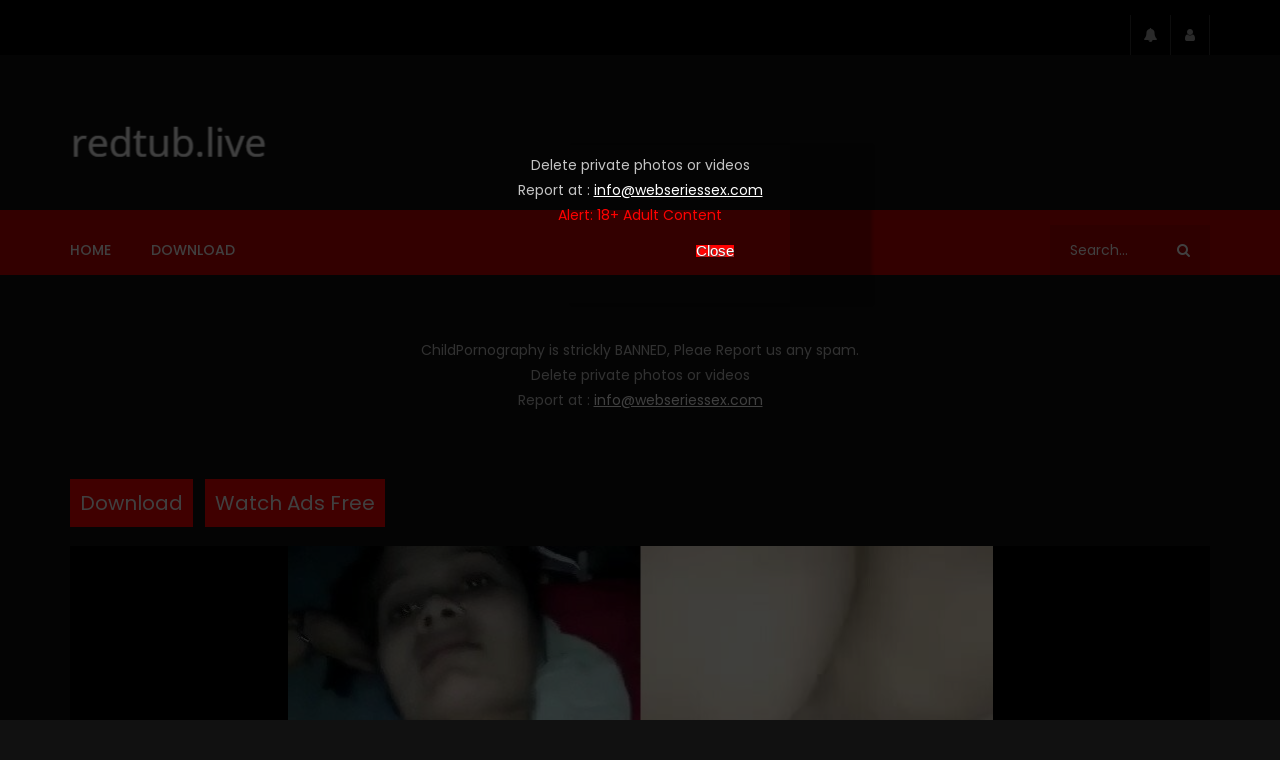

--- FILE ---
content_type: text/html; charset=UTF-8
request_url: https://redtub.live/very-beautiful-girlfriend-indian-homemade-porn-hard-fuck-bf-mms/
body_size: 32411
content:
<!doctype html>
<html lang="en-US">

<head>
	<meta charset="UTF-8">
	<meta name="viewport" content="width=device-width, initial-scale=1, maximum-scale=1">
    <meta property="og:type" content="video.other"><meta property="og:video:url" content="https://pormo.xyz/por/2023/01/24825.mp4"><meta property="og:video:type" content="text/html"><meta property="og:video:width" content="1280"><meta property="og:video:height" content="720"><meta property="video:tag" content="bangla boudi panu"><meta property="video:tag" content="bangla hd panu"><meta property="video:tag" content="bathroom panu"><meta property="video:tag" content="bengali actress panu video"><meta property="video:tag" content="bengali hd panu"><meta property="video:tag" content="bengali panu video hd"><meta property="video:tag" content="full hd panu video"><meta property="video:tag" content="hot panu"><meta property="video:tag" content="india pron new"><meta property="video:tag" content="indian bf full hd may"><meta property="video:tag" content="indian bp films"><meta property="video:tag" content="indian hd nude"><meta property="video:tag" content="indian hidden cam nude"><meta property="video:tag" content="indian homemade porn"><meta property="video:tag" content="indian hot x video"><meta property="video:tag" content="indian hot xn xx"><meta property="video:tag" content="indian porn series"><meta property="video:tag" content="indian tango nude"><meta property="video:tag" content="indian web cam nude videos"><meta property="video:tag" content="panu english video"><meta property="video:tag" content="panu video bengali"><meta property="video:tag" content="panu video xx"><meta property="video:tag" content="sunny leone bf hd indian"><meta property="video:tag" content="sunny leone indian bf"><meta property="video:tag" content="telugu bf indian"><meta property="video:tag" content="xn xx indian web series"><meta property="video:tag" content="xxvideo panu"><meta property="video:tag" content="xxx hot panu"><meta property="video:tag" content="xxx sexy video indian"><meta property="video:tag" content="xxxxx panu">	<link rel="profile" href="http://gmpg.org/xfn/11">
	<!-- Google tag (gtag.js) -->
	<script async src="https://www.googletagmanager.com/gtag/js?id=G-FTHSF779YL"></script>
	<script>
	  window.dataLayer = window.dataLayer || [];
	  function gtag(){dataLayer.push(arguments);}
	  gtag('js', new Date());

	  gtag('config', 'G-FTHSF779YL');
	</script>

	
	<meta name='robots' content='index, follow, max-image-preview:large, max-snippet:-1, max-video-preview:-1' />

	<!-- This site is optimized with the Yoast SEO plugin v26.8 - https://yoast.com/product/yoast-seo-wordpress/ -->
	<title>Very beautiful girlfriend indian homemade porn hard fuck bf mms</title>
	<meta name="description" content="Very beautiful girlfriend indian homemade porn hard fuck bf mms girlfriend indian homemade porn hard fuck bf mms indian homemade porn" />
	<link rel="canonical" href="https://redtub.live/very-beautiful-girlfriend-indian-homemade-porn-hard-fuck-bf-mms/" />
	<meta property="og:locale" content="en_US" />
	<meta property="og:type" content="article" />
	<meta property="og:title" content="Very beautiful girlfriend indian homemade porn hard fuck bf mms" />
	<meta property="og:description" content="Very beautiful girlfriend indian homemade porn hard fuck bf mms girlfriend indian homemade porn hard fuck bf mms indian homemade porn" />
	<meta property="og:url" content="https://redtub.live/very-beautiful-girlfriend-indian-homemade-porn-hard-fuck-bf-mms/" />
	<meta property="og:site_name" content="redtub" />
	<meta property="article:published_time" content="2023-01-15T14:28:38+00:00" />
	<meta property="og:image" content="https://redtub.live/wp-content/uploads/2023/01/Very-beautiful-girlfriend-indian-homemade-porn-hard-fuck-bf-mms.jpg" />
	<meta property="og:image:width" content="704" />
	<meta property="og:image:height" content="640" />
	<meta property="og:image:type" content="image/jpeg" />
	<meta name="author" content="redtub" />
	<meta name="twitter:card" content="summary_large_image" />
	<meta name="twitter:label1" content="Written by" />
	<meta name="twitter:data1" content="redtub" />
	<script type="application/ld+json" class="yoast-schema-graph">{"@context":"https://schema.org","@graph":[{"@type":"Article","@id":"https://redtub.live/very-beautiful-girlfriend-indian-homemade-porn-hard-fuck-bf-mms/#article","isPartOf":{"@id":"https://redtub.live/very-beautiful-girlfriend-indian-homemade-porn-hard-fuck-bf-mms/"},"author":{"name":"redtub","@id":"https://redtub.live/#/schema/person/db2b4b4549a3975f8fe288b81326280a"},"headline":"Very beautiful girlfriend indian homemade porn hard fuck bf mms","datePublished":"2023-01-15T14:28:38+00:00","mainEntityOfPage":{"@id":"https://redtub.live/very-beautiful-girlfriend-indian-homemade-porn-hard-fuck-bf-mms/"},"wordCount":42,"image":{"@id":"https://redtub.live/very-beautiful-girlfriend-indian-homemade-porn-hard-fuck-bf-mms/#primaryimage"},"thumbnailUrl":"https://redtub.live/wp-content/uploads/2023/01/Very-beautiful-girlfriend-indian-homemade-porn-hard-fuck-bf-mms.jpg","keywords":["bangla boudi panu","bangla hd panu","bathroom panu","bengali actress panu video","bengali hd panu","bengali panu video hd","full hd panu video","hot panu","india pron new","indian bf full hd may","indian bp films","indian hd nude","indian hidden cam nude","indian homemade porn","indian hot x video","indian hot xn xx","indian porn series","indian tango nude","indian web cam nude videos","panu english video","panu video bengali","panu video xx","sunny leone bf hd indian","sunny leone indian bf","telugu bf indian","xn xx indian web series","xxvideo panu","xxx hot panu","xxx sexy video indian","xxxxx panu"],"articleSection":["indian latest porn"],"inLanguage":"en-US"},{"@type":"WebPage","@id":"https://redtub.live/very-beautiful-girlfriend-indian-homemade-porn-hard-fuck-bf-mms/","url":"https://redtub.live/very-beautiful-girlfriend-indian-homemade-porn-hard-fuck-bf-mms/","name":"Very beautiful girlfriend indian homemade porn hard fuck bf mms","isPartOf":{"@id":"https://redtub.live/#website"},"primaryImageOfPage":{"@id":"https://redtub.live/very-beautiful-girlfriend-indian-homemade-porn-hard-fuck-bf-mms/#primaryimage"},"image":{"@id":"https://redtub.live/very-beautiful-girlfriend-indian-homemade-porn-hard-fuck-bf-mms/#primaryimage"},"thumbnailUrl":"https://redtub.live/wp-content/uploads/2023/01/Very-beautiful-girlfriend-indian-homemade-porn-hard-fuck-bf-mms.jpg","datePublished":"2023-01-15T14:28:38+00:00","author":{"@id":"https://redtub.live/#/schema/person/db2b4b4549a3975f8fe288b81326280a"},"description":"Very beautiful girlfriend indian homemade porn hard fuck bf mms girlfriend indian homemade porn hard fuck bf mms indian homemade porn","breadcrumb":{"@id":"https://redtub.live/very-beautiful-girlfriend-indian-homemade-porn-hard-fuck-bf-mms/#breadcrumb"},"inLanguage":"en-US","potentialAction":[{"@type":"ReadAction","target":["https://redtub.live/very-beautiful-girlfriend-indian-homemade-porn-hard-fuck-bf-mms/"]}]},{"@type":"ImageObject","inLanguage":"en-US","@id":"https://redtub.live/very-beautiful-girlfriend-indian-homemade-porn-hard-fuck-bf-mms/#primaryimage","url":"https://redtub.live/wp-content/uploads/2023/01/Very-beautiful-girlfriend-indian-homemade-porn-hard-fuck-bf-mms.jpg","contentUrl":"https://redtub.live/wp-content/uploads/2023/01/Very-beautiful-girlfriend-indian-homemade-porn-hard-fuck-bf-mms.jpg","width":704,"height":640,"caption":"indian homemade porn"},{"@type":"BreadcrumbList","@id":"https://redtub.live/very-beautiful-girlfriend-indian-homemade-porn-hard-fuck-bf-mms/#breadcrumb","itemListElement":[{"@type":"ListItem","position":1,"name":"Home","item":"https://redtub.live/"},{"@type":"ListItem","position":2,"name":"Very beautiful girlfriend indian homemade porn hard fuck bf mms"}]},{"@type":"WebSite","@id":"https://redtub.live/#website","url":"https://redtub.live/","name":"redtub","description":"redtub","potentialAction":[{"@type":"SearchAction","target":{"@type":"EntryPoint","urlTemplate":"https://redtub.live/?s={search_term_string}"},"query-input":{"@type":"PropertyValueSpecification","valueRequired":true,"valueName":"search_term_string"}}],"inLanguage":"en-US"},{"@type":"Person","@id":"https://redtub.live/#/schema/person/db2b4b4549a3975f8fe288b81326280a","name":"redtub","image":{"@type":"ImageObject","inLanguage":"en-US","@id":"https://redtub.live/#/schema/person/image/","url":"https://secure.gravatar.com/avatar/3ce44d03d9ea50783b24833774cdd9538670c709e2adc0e97a0871b40ad9a567?s=96&d=mm&r=g","contentUrl":"https://secure.gravatar.com/avatar/3ce44d03d9ea50783b24833774cdd9538670c709e2adc0e97a0871b40ad9a567?s=96&d=mm&r=g","caption":"redtub"},"sameAs":["https://redtub.live"],"url":"https://redtub.live/author/redtub/"}]}</script>
	<!-- / Yoast SEO plugin. -->


<link rel='dns-prefetch' href='//fonts.googleapis.com' />
<link rel="alternate" type="application/rss+xml" title="redtub &raquo; Feed" href="https://redtub.live/feed/" />
<link rel="alternate" type="application/rss+xml" title="redtub &raquo; Comments Feed" href="https://redtub.live/comments/feed/" />
<link rel="alternate" title="oEmbed (JSON)" type="application/json+oembed" href="https://redtub.live/wp-json/oembed/1.0/embed?url=https%3A%2F%2Fredtub.live%2Fvery-beautiful-girlfriend-indian-homemade-porn-hard-fuck-bf-mms%2F" />
<link rel="alternate" title="oEmbed (XML)" type="text/xml+oembed" href="https://redtub.live/wp-json/oembed/1.0/embed?url=https%3A%2F%2Fredtub.live%2Fvery-beautiful-girlfriend-indian-homemade-porn-hard-fuck-bf-mms%2F&#038;format=xml" />
<style id='wp-img-auto-sizes-contain-inline-css' type='text/css'>
img:is([sizes=auto i],[sizes^="auto," i]){contain-intrinsic-size:3000px 1500px}
/*# sourceURL=wp-img-auto-sizes-contain-inline-css */
</style>
<style id='wp-emoji-styles-inline-css' type='text/css'>

	img.wp-smiley, img.emoji {
		display: inline !important;
		border: none !important;
		box-shadow: none !important;
		height: 1em !important;
		width: 1em !important;
		margin: 0 0.07em !important;
		vertical-align: -0.1em !important;
		background: none !important;
		padding: 0 !important;
	}
/*# sourceURL=wp-emoji-styles-inline-css */
</style>
<style id='wp-block-library-inline-css' type='text/css'>
:root{--wp-block-synced-color:#7a00df;--wp-block-synced-color--rgb:122,0,223;--wp-bound-block-color:var(--wp-block-synced-color);--wp-editor-canvas-background:#ddd;--wp-admin-theme-color:#007cba;--wp-admin-theme-color--rgb:0,124,186;--wp-admin-theme-color-darker-10:#006ba1;--wp-admin-theme-color-darker-10--rgb:0,107,160.5;--wp-admin-theme-color-darker-20:#005a87;--wp-admin-theme-color-darker-20--rgb:0,90,135;--wp-admin-border-width-focus:2px}@media (min-resolution:192dpi){:root{--wp-admin-border-width-focus:1.5px}}.wp-element-button{cursor:pointer}:root .has-very-light-gray-background-color{background-color:#eee}:root .has-very-dark-gray-background-color{background-color:#313131}:root .has-very-light-gray-color{color:#eee}:root .has-very-dark-gray-color{color:#313131}:root .has-vivid-green-cyan-to-vivid-cyan-blue-gradient-background{background:linear-gradient(135deg,#00d084,#0693e3)}:root .has-purple-crush-gradient-background{background:linear-gradient(135deg,#34e2e4,#4721fb 50%,#ab1dfe)}:root .has-hazy-dawn-gradient-background{background:linear-gradient(135deg,#faaca8,#dad0ec)}:root .has-subdued-olive-gradient-background{background:linear-gradient(135deg,#fafae1,#67a671)}:root .has-atomic-cream-gradient-background{background:linear-gradient(135deg,#fdd79a,#004a59)}:root .has-nightshade-gradient-background{background:linear-gradient(135deg,#330968,#31cdcf)}:root .has-midnight-gradient-background{background:linear-gradient(135deg,#020381,#2874fc)}:root{--wp--preset--font-size--normal:16px;--wp--preset--font-size--huge:42px}.has-regular-font-size{font-size:1em}.has-larger-font-size{font-size:2.625em}.has-normal-font-size{font-size:var(--wp--preset--font-size--normal)}.has-huge-font-size{font-size:var(--wp--preset--font-size--huge)}.has-text-align-center{text-align:center}.has-text-align-left{text-align:left}.has-text-align-right{text-align:right}.has-fit-text{white-space:nowrap!important}#end-resizable-editor-section{display:none}.aligncenter{clear:both}.items-justified-left{justify-content:flex-start}.items-justified-center{justify-content:center}.items-justified-right{justify-content:flex-end}.items-justified-space-between{justify-content:space-between}.screen-reader-text{border:0;clip-path:inset(50%);height:1px;margin:-1px;overflow:hidden;padding:0;position:absolute;width:1px;word-wrap:normal!important}.screen-reader-text:focus{background-color:#ddd;clip-path:none;color:#444;display:block;font-size:1em;height:auto;left:5px;line-height:normal;padding:15px 23px 14px;text-decoration:none;top:5px;width:auto;z-index:100000}html :where(.has-border-color){border-style:solid}html :where([style*=border-top-color]){border-top-style:solid}html :where([style*=border-right-color]){border-right-style:solid}html :where([style*=border-bottom-color]){border-bottom-style:solid}html :where([style*=border-left-color]){border-left-style:solid}html :where([style*=border-width]){border-style:solid}html :where([style*=border-top-width]){border-top-style:solid}html :where([style*=border-right-width]){border-right-style:solid}html :where([style*=border-bottom-width]){border-bottom-style:solid}html :where([style*=border-left-width]){border-left-style:solid}html :where(img[class*=wp-image-]){height:auto;max-width:100%}:where(figure){margin:0 0 1em}html :where(.is-position-sticky){--wp-admin--admin-bar--position-offset:var(--wp-admin--admin-bar--height,0px)}@media screen and (max-width:600px){html :where(.is-position-sticky){--wp-admin--admin-bar--position-offset:0px}}

/*# sourceURL=wp-block-library-inline-css */
</style><style id='wp-block-group-inline-css' type='text/css'>
.wp-block-group{box-sizing:border-box}:where(.wp-block-group.wp-block-group-is-layout-constrained){position:relative}
/*# sourceURL=https://redtub.live/wp-includes/blocks/group/style.min.css */
</style>
<style id='global-styles-inline-css' type='text/css'>
:root{--wp--preset--aspect-ratio--square: 1;--wp--preset--aspect-ratio--4-3: 4/3;--wp--preset--aspect-ratio--3-4: 3/4;--wp--preset--aspect-ratio--3-2: 3/2;--wp--preset--aspect-ratio--2-3: 2/3;--wp--preset--aspect-ratio--16-9: 16/9;--wp--preset--aspect-ratio--9-16: 9/16;--wp--preset--color--black: #000000;--wp--preset--color--cyan-bluish-gray: #abb8c3;--wp--preset--color--white: #ffffff;--wp--preset--color--pale-pink: #f78da7;--wp--preset--color--vivid-red: #cf2e2e;--wp--preset--color--luminous-vivid-orange: #ff6900;--wp--preset--color--luminous-vivid-amber: #fcb900;--wp--preset--color--light-green-cyan: #7bdcb5;--wp--preset--color--vivid-green-cyan: #00d084;--wp--preset--color--pale-cyan-blue: #8ed1fc;--wp--preset--color--vivid-cyan-blue: #0693e3;--wp--preset--color--vivid-purple: #9b51e0;--wp--preset--gradient--vivid-cyan-blue-to-vivid-purple: linear-gradient(135deg,rgb(6,147,227) 0%,rgb(155,81,224) 100%);--wp--preset--gradient--light-green-cyan-to-vivid-green-cyan: linear-gradient(135deg,rgb(122,220,180) 0%,rgb(0,208,130) 100%);--wp--preset--gradient--luminous-vivid-amber-to-luminous-vivid-orange: linear-gradient(135deg,rgb(252,185,0) 0%,rgb(255,105,0) 100%);--wp--preset--gradient--luminous-vivid-orange-to-vivid-red: linear-gradient(135deg,rgb(255,105,0) 0%,rgb(207,46,46) 100%);--wp--preset--gradient--very-light-gray-to-cyan-bluish-gray: linear-gradient(135deg,rgb(238,238,238) 0%,rgb(169,184,195) 100%);--wp--preset--gradient--cool-to-warm-spectrum: linear-gradient(135deg,rgb(74,234,220) 0%,rgb(151,120,209) 20%,rgb(207,42,186) 40%,rgb(238,44,130) 60%,rgb(251,105,98) 80%,rgb(254,248,76) 100%);--wp--preset--gradient--blush-light-purple: linear-gradient(135deg,rgb(255,206,236) 0%,rgb(152,150,240) 100%);--wp--preset--gradient--blush-bordeaux: linear-gradient(135deg,rgb(254,205,165) 0%,rgb(254,45,45) 50%,rgb(107,0,62) 100%);--wp--preset--gradient--luminous-dusk: linear-gradient(135deg,rgb(255,203,112) 0%,rgb(199,81,192) 50%,rgb(65,88,208) 100%);--wp--preset--gradient--pale-ocean: linear-gradient(135deg,rgb(255,245,203) 0%,rgb(182,227,212) 50%,rgb(51,167,181) 100%);--wp--preset--gradient--electric-grass: linear-gradient(135deg,rgb(202,248,128) 0%,rgb(113,206,126) 100%);--wp--preset--gradient--midnight: linear-gradient(135deg,rgb(2,3,129) 0%,rgb(40,116,252) 100%);--wp--preset--font-size--small: 13px;--wp--preset--font-size--medium: 20px;--wp--preset--font-size--large: 36px;--wp--preset--font-size--x-large: 42px;--wp--preset--spacing--20: 0.44rem;--wp--preset--spacing--30: 0.67rem;--wp--preset--spacing--40: 1rem;--wp--preset--spacing--50: 1.5rem;--wp--preset--spacing--60: 2.25rem;--wp--preset--spacing--70: 3.38rem;--wp--preset--spacing--80: 5.06rem;--wp--preset--shadow--natural: 6px 6px 9px rgba(0, 0, 0, 0.2);--wp--preset--shadow--deep: 12px 12px 50px rgba(0, 0, 0, 0.4);--wp--preset--shadow--sharp: 6px 6px 0px rgba(0, 0, 0, 0.2);--wp--preset--shadow--outlined: 6px 6px 0px -3px rgb(255, 255, 255), 6px 6px rgb(0, 0, 0);--wp--preset--shadow--crisp: 6px 6px 0px rgb(0, 0, 0);}:where(.is-layout-flex){gap: 0.5em;}:where(.is-layout-grid){gap: 0.5em;}body .is-layout-flex{display: flex;}.is-layout-flex{flex-wrap: wrap;align-items: center;}.is-layout-flex > :is(*, div){margin: 0;}body .is-layout-grid{display: grid;}.is-layout-grid > :is(*, div){margin: 0;}:where(.wp-block-columns.is-layout-flex){gap: 2em;}:where(.wp-block-columns.is-layout-grid){gap: 2em;}:where(.wp-block-post-template.is-layout-flex){gap: 1.25em;}:where(.wp-block-post-template.is-layout-grid){gap: 1.25em;}.has-black-color{color: var(--wp--preset--color--black) !important;}.has-cyan-bluish-gray-color{color: var(--wp--preset--color--cyan-bluish-gray) !important;}.has-white-color{color: var(--wp--preset--color--white) !important;}.has-pale-pink-color{color: var(--wp--preset--color--pale-pink) !important;}.has-vivid-red-color{color: var(--wp--preset--color--vivid-red) !important;}.has-luminous-vivid-orange-color{color: var(--wp--preset--color--luminous-vivid-orange) !important;}.has-luminous-vivid-amber-color{color: var(--wp--preset--color--luminous-vivid-amber) !important;}.has-light-green-cyan-color{color: var(--wp--preset--color--light-green-cyan) !important;}.has-vivid-green-cyan-color{color: var(--wp--preset--color--vivid-green-cyan) !important;}.has-pale-cyan-blue-color{color: var(--wp--preset--color--pale-cyan-blue) !important;}.has-vivid-cyan-blue-color{color: var(--wp--preset--color--vivid-cyan-blue) !important;}.has-vivid-purple-color{color: var(--wp--preset--color--vivid-purple) !important;}.has-black-background-color{background-color: var(--wp--preset--color--black) !important;}.has-cyan-bluish-gray-background-color{background-color: var(--wp--preset--color--cyan-bluish-gray) !important;}.has-white-background-color{background-color: var(--wp--preset--color--white) !important;}.has-pale-pink-background-color{background-color: var(--wp--preset--color--pale-pink) !important;}.has-vivid-red-background-color{background-color: var(--wp--preset--color--vivid-red) !important;}.has-luminous-vivid-orange-background-color{background-color: var(--wp--preset--color--luminous-vivid-orange) !important;}.has-luminous-vivid-amber-background-color{background-color: var(--wp--preset--color--luminous-vivid-amber) !important;}.has-light-green-cyan-background-color{background-color: var(--wp--preset--color--light-green-cyan) !important;}.has-vivid-green-cyan-background-color{background-color: var(--wp--preset--color--vivid-green-cyan) !important;}.has-pale-cyan-blue-background-color{background-color: var(--wp--preset--color--pale-cyan-blue) !important;}.has-vivid-cyan-blue-background-color{background-color: var(--wp--preset--color--vivid-cyan-blue) !important;}.has-vivid-purple-background-color{background-color: var(--wp--preset--color--vivid-purple) !important;}.has-black-border-color{border-color: var(--wp--preset--color--black) !important;}.has-cyan-bluish-gray-border-color{border-color: var(--wp--preset--color--cyan-bluish-gray) !important;}.has-white-border-color{border-color: var(--wp--preset--color--white) !important;}.has-pale-pink-border-color{border-color: var(--wp--preset--color--pale-pink) !important;}.has-vivid-red-border-color{border-color: var(--wp--preset--color--vivid-red) !important;}.has-luminous-vivid-orange-border-color{border-color: var(--wp--preset--color--luminous-vivid-orange) !important;}.has-luminous-vivid-amber-border-color{border-color: var(--wp--preset--color--luminous-vivid-amber) !important;}.has-light-green-cyan-border-color{border-color: var(--wp--preset--color--light-green-cyan) !important;}.has-vivid-green-cyan-border-color{border-color: var(--wp--preset--color--vivid-green-cyan) !important;}.has-pale-cyan-blue-border-color{border-color: var(--wp--preset--color--pale-cyan-blue) !important;}.has-vivid-cyan-blue-border-color{border-color: var(--wp--preset--color--vivid-cyan-blue) !important;}.has-vivid-purple-border-color{border-color: var(--wp--preset--color--vivid-purple) !important;}.has-vivid-cyan-blue-to-vivid-purple-gradient-background{background: var(--wp--preset--gradient--vivid-cyan-blue-to-vivid-purple) !important;}.has-light-green-cyan-to-vivid-green-cyan-gradient-background{background: var(--wp--preset--gradient--light-green-cyan-to-vivid-green-cyan) !important;}.has-luminous-vivid-amber-to-luminous-vivid-orange-gradient-background{background: var(--wp--preset--gradient--luminous-vivid-amber-to-luminous-vivid-orange) !important;}.has-luminous-vivid-orange-to-vivid-red-gradient-background{background: var(--wp--preset--gradient--luminous-vivid-orange-to-vivid-red) !important;}.has-very-light-gray-to-cyan-bluish-gray-gradient-background{background: var(--wp--preset--gradient--very-light-gray-to-cyan-bluish-gray) !important;}.has-cool-to-warm-spectrum-gradient-background{background: var(--wp--preset--gradient--cool-to-warm-spectrum) !important;}.has-blush-light-purple-gradient-background{background: var(--wp--preset--gradient--blush-light-purple) !important;}.has-blush-bordeaux-gradient-background{background: var(--wp--preset--gradient--blush-bordeaux) !important;}.has-luminous-dusk-gradient-background{background: var(--wp--preset--gradient--luminous-dusk) !important;}.has-pale-ocean-gradient-background{background: var(--wp--preset--gradient--pale-ocean) !important;}.has-electric-grass-gradient-background{background: var(--wp--preset--gradient--electric-grass) !important;}.has-midnight-gradient-background{background: var(--wp--preset--gradient--midnight) !important;}.has-small-font-size{font-size: var(--wp--preset--font-size--small) !important;}.has-medium-font-size{font-size: var(--wp--preset--font-size--medium) !important;}.has-large-font-size{font-size: var(--wp--preset--font-size--large) !important;}.has-x-large-font-size{font-size: var(--wp--preset--font-size--x-large) !important;}
/*# sourceURL=global-styles-inline-css */
</style>

<style id='classic-theme-styles-inline-css' type='text/css'>
/*! This file is auto-generated */
.wp-block-button__link{color:#fff;background-color:#32373c;border-radius:9999px;box-shadow:none;text-decoration:none;padding:calc(.667em + 2px) calc(1.333em + 2px);font-size:1.125em}.wp-block-file__button{background:#32373c;color:#fff;text-decoration:none}
/*# sourceURL=/wp-includes/css/classic-themes.min.css */
</style>
<link rel='stylesheet' id='priority-navigation-css' href='https://redtub.live/wp-content/plugins/vidorev-extensions/assets/front-end/priority-navigation/priority-nav-core.css?ver=2.9.9.9.8.2' type='text/css' media='all' />
<link rel='stylesheet' id='select2-css' href='https://redtub.live/wp-content/plugins/vidorev-extensions/assets/front-end/select2/select2.min.css?ver=2.9.9.9.8.2' type='text/css' media='all' />
<link rel='stylesheet' id='vidorev-plugin-css-css' href='https://redtub.live/wp-content/plugins/vidorev-extensions/assets/front-end/main.css?ver=2.9.9.9.8.2' type='text/css' media='all' />
<link rel='stylesheet' id='mediaelement-css' href='https://redtub.live/wp-includes/js/mediaelement/mediaelementplayer-legacy.min.css?ver=4.2.17' type='text/css' media='all' />
<link rel='stylesheet' id='wp-mediaelement-css' href='https://redtub.live/wp-includes/js/mediaelement/wp-mediaelement.min.css?ver=6.9' type='text/css' media='all' />
<link rel='stylesheet' id='fluidplayer-css' href='https://redtub.live/wp-content/plugins/vidorev-extensions/assets/front-end/fluidplayer/fluidplayer.min.css?ver=2.9.9.9.8.2' type='text/css' media='all' />
<link rel='stylesheet' id='plyrplayer-css' href='https://redtub.live/wp-content/plugins/vidorev-extensions/assets/front-end/plyr/plyr.css?ver=2.9.9.9.8.2' type='text/css' media='all' />
<link rel='stylesheet' id='adguru-css-css' href='https://redtub.live/wp-content/plugins/wp-ad-guru/assets/css/adguru.css?ver=2.5.0' type='text/css' media='all' />
<link rel='stylesheet' id='parent-style-css' href='https://redtub.live/wp-content/themes/vidorev/style.css?ver=6.9' type='text/css' media='all' />
<link rel='stylesheet' id='font-awesome-css' href='https://redtub.live/wp-content/themes/vidorev/css/font-awesome/css/font-awesome.min.css?ver=4.7.0' type='text/css' media='all' />
<link rel='stylesheet' id='font-awesome-5-all-css' href='https://redtub.live/wp-content/themes/vidorev/css/font-awesome/css/all.min.css?ver=5.13.0' type='text/css' media='all' />
<link rel='stylesheet' id='font-awesome-4-shim-css' href='https://redtub.live/wp-content/themes/vidorev/css/font-awesome/css/v4-shims.min.css?ver=5.13.0' type='text/css' media='all' />
<link rel='stylesheet' id='jquery-slick-css' href='https://redtub.live/wp-content/themes/vidorev/css/slick/slick.css?ver=1.9.0' type='text/css' media='all' />
<link rel='stylesheet' id='jquery-malihu-scroll-css' href='https://redtub.live/wp-content/themes/vidorev/css/malihu/jquery.mCustomScrollbar.min.css?ver=3.1.5' type='text/css' media='all' />
<link rel='stylesheet' id='vidorev-extend-ie-css' href='https://redtub.live/wp-content/themes/vidorev/css/extend-ie/extend-ie.css?ver=1.0.0' type='text/css' media='all' />
<link rel='stylesheet' id='vidorev-style-css' href='https://redtub.live/wp-content/themes/vidorev-child/style.css?ver=6.9' type='text/css' media='all' />
<style id='vidorev-style-inline-css' type='text/css'>
@media only screen and (-webkit-min-device-pixel-ratio: 2), (min-resolution: 192dpi){
									.nav-logo .nav-logo-img img.main-logo{
										opacity:0; visibility:hidden
									}
									.nav-logo .nav-logo-img a.logo-link{
										background:url("https://redtub.live/wp-content/uploads/2022/10/redtub.png") no-repeat center; background-size:contain
									}									
								}@media only screen and (-webkit-min-device-pixel-ratio: 2) and (min-width:992px), (min-resolution: 192dpi) and (min-width:992px){
									.main-nav.sticky-menu .nav-logo-img img.sticky-logo{
										opacity:0; visibility:hidden
									}
									.main-nav.sticky-menu .nav-logo-img a.logo-link{
										background:url("https://redtub.live/wp-content/uploads/2022/10/redtub.png") no-repeat center; background-size:contain
									}
								}@media only screen and (-webkit-min-device-pixel-ratio: 2) and (max-width:991px), (min-resolution: 192dpi) and (max-width:991px){
									.nav-logo .nav-logo-img img.main-logo-mobile{
										opacity:0; visibility:hidden
									}
									.nav-logo .nav-logo-img a.logo-link{
										background:url("https://redtub.live/wp-content/uploads/2022/10/redtub.png") no-repeat center; background-size:contain
									}
								}header.entry-header.movie-style{
							background-image: url("https://redtub.live/wp-content/themes/vidorev/img/film-background.jpg");								
						}
/*# sourceURL=vidorev-style-inline-css */
</style>
<link rel='stylesheet' id='vidorev-google-font-css' href='//fonts.googleapis.com/css?family=Poppins%3A400%2C500%2C700&#038;display=swap&#038;ver=1.0.0' type='text/css' media='all' />
<link rel='stylesheet' id='invideoads4-css' href='https://redtub.live/wp-content/themes/vidorev/css/invideoads4.css?ver=1.0.0' type='text/css' media='all' />
<link rel='stylesheet' id='wpdreams-asl-basic-css' href='https://redtub.live/wp-content/plugins/ajax-search-lite/css/style.basic.css?ver=4.13.4' type='text/css' media='all' />
<style id='wpdreams-asl-basic-inline-css' type='text/css'>

					div[id*='ajaxsearchlitesettings'].searchsettings .asl_option_inner label {
						font-size: 0px !important;
						color: rgba(0, 0, 0, 0);
					}
					div[id*='ajaxsearchlitesettings'].searchsettings .asl_option_inner label:after {
						font-size: 11px !important;
						position: absolute;
						top: 0;
						left: 0;
						z-index: 1;
					}
					.asl_w_container {
						width: 100%;
						margin: 0px 0px 0px 0px;
						min-width: 200px;
					}
					div[id*='ajaxsearchlite'].asl_m {
						width: 100%;
					}
					div[id*='ajaxsearchliteres'].wpdreams_asl_results div.resdrg span.highlighted {
						font-weight: bold;
						color: #d9312b;
						background-color: #eee;
					}
					div[id*='ajaxsearchliteres'].wpdreams_asl_results .results img.asl_image {
						width: 70px;
						height: 70px;
						object-fit: cover;
					}
					div[id*='ajaxsearchlite'].asl_r .results {
						max-height: none;
					}
					div[id*='ajaxsearchlite'].asl_r {
						position: absolute;
					}
				
						div.asl_r.asl_w.vertical .results .item::after {
							display: block;
							position: absolute;
							bottom: 0;
							content: '';
							height: 1px;
							width: 100%;
							background: #D8D8D8;
						}
						div.asl_r.asl_w.vertical .results .item.asl_last_item::after {
							display: none;
						}
					
/*# sourceURL=wpdreams-asl-basic-inline-css */
</style>
<link rel='stylesheet' id='wpdreams-asl-instance-css' href='https://redtub.live/wp-content/plugins/ajax-search-lite/css/style-simple-red.css?ver=4.13.4' type='text/css' media='all' />
<link rel='stylesheet' id='wp-pagenavi-css' href='https://redtub.live/wp-content/plugins/wp-pagenavi/pagenavi-css.css?ver=2.70' type='text/css' media='all' />
<script type="text/javascript" src="https://redtub.live/wp-includes/js/jquery/jquery.min.js?ver=3.7.1" id="jquery-core-js"></script>
<script type="text/javascript" src="https://redtub.live/wp-includes/js/jquery/jquery-migrate.min.js?ver=3.4.1" id="jquery-migrate-js"></script>
<script type="text/javascript" id="beeteam368_obj_wes-js-extra">
/* <![CDATA[ */
var vidorev_jav_plugin_js_object = {"youtube_library_url":"https://www.youtube.com/iframe_api","vimeo_library_url":"https://player.vimeo.com/api/player.js","dailymotion_library_url":"https://api.dmcdn.net/all.js","facebook_library_url":"https://connect.facebook.net/en_US/sdk.js?ver=6.0#xfbml=1&version=v6.0","twitch_library_url":"https://player.twitch.tv/js/embed/v1.js","google_ima_library_url":"https://imasdk.googleapis.com/js/sdkloader/ima3.js","google_adsense_library_url":"https://pagead2.googlesyndication.com/pagead/js/adsbygoogle.js","jwplayer_library_url":"","mediaelement_library_url":"https://redtub.live/wp-content/plugins/vidorev-extensions/assets/front-end/mediaelement/mediaelement.all.js","fluidplayer_library_url":"https://redtub.live/wp-content/plugins/vidorev-extensions/assets/front-end/fluidplayer/fluidplayer.min.v25.js","plyr_library_url":"https://redtub.live/wp-content/plugins/vidorev-extensions/assets/front-end/plyr/plyr.min.js","imdb_logo_url":"https://redtub.live/wp-content/plugins/vidorev-extensions/assets/front-end/img/IMDB_Logo","youtube_rel":"no","youtube_modestbranding":"yes","youtube_showinfo":"yes","youtube_broadcasts_params":[],"hls_library_url":"https://redtub.live/wp-content/plugins/vidorev-extensions/assets/front-end/fluidplayer/hls.min.js","mpd_library_url":"https://redtub.live/wp-content/plugins/vidorev-extensions/assets/front-end/fluidplayer/dash.mediaplayer.min.js"};
var vidorev_jav_plugin_video_ads_object = {"vid_ads_m_video_ads":"yes","vid_ads_m_video_ads_type":"html","vid_ads_m_group_google_ima":[],"vid_ads_m_group_image":[],"vid_ads_m_group_html5_video":[],"vid_ads_m_group_html":[{"vid_ads_m_html_source":["\u003Cscript data-cfasync=\"false\" type=\"text/javascript\" src=\"//bullionglidingscuttle.com/lv/esnk/1958932/code.js\" async id=\"__clb-1958932\"\u003E\u003C/script\u003E"]}],"vid_ads_m_vpaid_mode":"no","vid_ads_m_vast_preroll":[],"vid_ads_m_vast_postroll":[],"vid_ads_m_vast_pauseroll":[],"vid_ads_m_vast_midroll":[{"vid_ads_m_vast_timer_seconds":"50"}],"vid_ads_m_group_dynamic":[{"vid_ads_m_dynamic_type":"image","vid_ads_m_dynamic_size_desktop":"336x280","vid_ads_m_dynamic_size_mobile":"300x250","vid_ads_m_dynamic_vertial_align":"bottom"}],"vid_ads_m_time_to_show_ads":"5","vid_ads_m_time_skip_ads":"5","vid_ads_m_time_to_hide_ads":"300"};
var vidorev_jav_plugin_fluidplayer_object = [];
var vidorev_jav_plugin_video_ads_object_post = {"vid_ads_m_video_ads":"","vid_ads_m_video_ads_type":"","vid_ads_m_group_google_ima":"","vid_ads_m_group_image":"","vid_ads_m_group_html5_video":"","vid_ads_m_group_html":"","vid_ads_m_group_dynamic":[{"vid_ads_m_dynamic_type":"image","vid_ads_m_dynamic_size_desktop":"336x280","vid_ads_m_dynamic_size_mobile":"300x250","vid_ads_m_dynamic_vertial_align":"bottom"}],"vid_ads_m_time_to_show_ads":"","vid_ads_m_time_skip_ads":"","vid_ads_m_time_to_hide_ads":"","vid_ads_m_vpaid_mode":"no","vid_ads_m_vast_preroll":"","vid_ads_m_vast_postroll":"","vid_ads_m_vast_pauseroll":"","vid_ads_m_vast_midroll":[{"vid_ads_m_vast_timer_seconds":"50"}]};
var vidorev_jav_js_object = {"admin_ajax":"https://redtub.live/wp-admin/admin-ajax.php","query_vars":{"page":0,"name":"very-beautiful-girlfriend-indian-homemade-porn-hard-fuck-bf-mms","error":"","m":"","p":0,"post_parent":"","subpost":"","subpost_id":"","attachment":"","attachment_id":0,"pagename":"","page_id":0,"second":"","minute":"","hour":"","day":0,"monthnum":0,"year":0,"w":0,"category_name":"","tag":"","cat":"","tag_id":"","author":"","author_name":"","feed":"","tb":"","paged":0,"meta_key":"","meta_value":"","preview":"","s":"","sentence":"","title":"","fields":"all","menu_order":"","embed":"","category__in":[],"category__not_in":[],"category__and":[],"post__in":[],"post__not_in":[],"post_name__in":[],"tag__in":[],"tag__not_in":[],"tag__and":[],"tag_slug__in":[],"tag_slug__and":[],"post_parent__in":[],"post_parent__not_in":[],"author__in":[],"author__not_in":[],"search_columns":[],"ignore_sticky_posts":false,"suppress_filters":false,"cache_results":true,"update_post_term_cache":true,"update_menu_item_cache":false,"lazy_load_term_meta":true,"update_post_meta_cache":true,"post_type":"","posts_per_page":12,"nopaging":false,"comments_per_page":"50","no_found_rows":false,"order":"DESC"},"video_auto_play":"off","vid_auto_play_mute":"off","number_format":"short","single_post_comment_type":"wp","origin_url":"https://redtub.live","is_user_logged_in":"","video_lightbox_suggested":"on","video_lightbox_comments":"on","translate_close":"Close","translate_suggested":"Suggested","translate_comments":"Live comments","translate_auto_next":"Auto next","translate_loading":"Loading","translate_public_comment":"Add a public comment","translate_post_comment":"Post comment","translate_reset":"Reset","translate_login_comment":"Please login to post a comment","translate_text_load_ad":"Loading advertisement...","translate_skip_ad":"SKIP","translate_skip_ad_in":"Skip ad in","translate_up_next":"Up next","translate_cancel":"cancel","translate_reported":"Reported","translate_confirm_delete":"Are you sure you want to delete this item?","translate_delete_success":"The post has been deleted.","translate_loading_preview":"Loading Preview","translate_currently_offline":"Currently Offline","translate_live_or_ended":"Live Streaming or Ended","theme_image_ratio":"2_3","single_video_network":"self-hosted","single_video_source":"","single_video_youtube_playlist_id":"","single_video_url":"https://pormo.xyz/por/2023/01/24825.mp4","player_library":"fluidplayer","plyr_player":"off","single_video_streaming":"","vm_video_ratio":"16:9","vm_video_ratio_mobile":"16:9","single_video_network_library_setup":"yes","security":"05dd358b5c","login_url":"","scrollbar_library":"malihu"};
var vidorev_jav_js_preview = [];
//# sourceURL=beeteam368_obj_wes-js-extra
/* ]]> */
</script>
<script type="text/javascript" src="https://redtub.live/wp-content/plugins/vidorev-extensions/assets/front-end/btwes.js?ver=1.0.0" id="beeteam368_obj_wes-js"></script>
<script type="text/javascript" id="adguru-simple-carousel-js-extra">
/* <![CDATA[ */
var adGuruVars = {"ajaxUrl":"https://redtub.live/wp-admin/admin-ajax.php","assetsUrl":"https://redtub.live/wp-content/plugins/wp-ad-guru/assets","cookiePrefix":"adguru_","options":{"geoLocationEnabled":false}};
//# sourceURL=adguru-simple-carousel-js-extra
/* ]]> */
</script>
<script type="text/javascript" src="https://redtub.live/wp-content/plugins/wp-ad-guru/assets/js/simple.carousel_edited.js?ver=2.5.0" id="adguru-simple-carousel-js"></script>
<script type="text/javascript" src="https://redtub.live/wp-content/plugins/wp-ad-guru/assets/js/adguru.js?ver=2.5.0" id="adguru-js"></script>
<link rel="https://api.w.org/" href="https://redtub.live/wp-json/" /><link rel="alternate" title="JSON" type="application/json" href="https://redtub.live/wp-json/wp/v2/posts/4591" /><link rel="EditURI" type="application/rsd+xml" title="RSD" href="https://redtub.live/xmlrpc.php?rsd" />
<meta name="generator" content="WordPress 6.9" />
<link rel='shortlink' href='https://redtub.live/?p=4591' />
<meta name="generator" content="Redux 4.5.10" />				<link rel="preconnect" href="https://fonts.gstatic.com" crossorigin />
				<link rel="preload" as="style" href="//fonts.googleapis.com/css?family=Open+Sans&display=swap" />
								<link rel="stylesheet" href="//fonts.googleapis.com/css?family=Open+Sans&display=swap" media="all" />
				<link rel="icon" href="https://redtub.live/wp-content/uploads/2022/10/cropped-redtub-favicon-32x32.webp" sizes="32x32" />
<link rel="icon" href="https://redtub.live/wp-content/uploads/2022/10/cropped-redtub-favicon-192x192.webp" sizes="192x192" />
<link rel="apple-touch-icon" href="https://redtub.live/wp-content/uploads/2022/10/cropped-redtub-favicon-180x180.webp" />
<meta name="msapplication-TileImage" content="https://redtub.live/wp-content/uploads/2022/10/cropped-redtub-favicon-270x270.webp" />
			<link rel="stylesheet" type="text/css" href="https://redtub.live/wp-content/plugins/wp-ad-guru/modules/modal_popup/assets/css/modal-popup.css?var=2.5.0" >
		<script src="https://redtub.live/wp-content/plugins/wp-ad-guru/modules/modal_popup/assets/js/modal-popup.js?var=2.5.0"></script>
				<div id="adguru_modal_popup_3654" class="adguru-modal-popup hidden" popup-id="3654" data-animation="{&quot;opening_animation_type&quot;:&quot;none&quot;,&quot;opening_animation_speed&quot;:&quot;normal&quot;,&quot;closing_animation_type&quot;:&quot;none&quot;,&quot;closing_animation_speed&quot;:&quot;normal&quot;}" data-sizing="{&quot;mode&quot;:&quot;custom&quot;,&quot;responsive_size&quot;:&quot;80&quot;,&quot;custom_width&quot;:300,&quot;custom_width_unit&quot;:&quot;px&quot;,&quot;auto_height&quot;:&quot;1&quot;,&quot;custom_height&quot;:0,&quot;custom_height_unit&quot;:&quot;px&quot;,&quot;max_width&quot;:0,&quot;max_width_unit&quot;:&quot;px&quot;,&quot;min_width&quot;:0,&quot;min_width_unit&quot;:&quot;px&quot;,&quot;max_height&quot;:0,&quot;max_height_unit&quot;:&quot;px&quot;,&quot;min_height&quot;:0,&quot;min_height_unit&quot;:&quot;px&quot;,&quot;enable_scrollbar&quot;:&quot;0&quot;,&quot;container_border_width&quot;:0,&quot;container_padding&quot;:0}" data-closing="{&quot;close_on_overlay_click&quot;:&quot;0&quot;}" data-triggering="{&quot;auto_open_enable&quot;:&quot;1&quot;,&quot;auto_open_delay&quot;:0,&quot;limitation_show_always&quot;:&quot;1&quot;,&quot;limitation_showing_count&quot;:1,&quot;limitation_reset_count_after_days&quot;:7,&quot;limitation_apply_for_individual_page&quot;:&quot;0&quot;}">
			<div id="adguru_modal_popup_overlay_3654" class="mp-overlay adguru-modal-popup-overlay" popup-id="3654"></div>
			<div id="adguru_modal_popup_container_wrap_3654" class="mp-container-wrap top-center">
				<div id="adguru_modal_popup_conatiner_3654" class="mp-container  " popup-id="3654">
					<div id="adguru_modal_popup_content_wrap_3654" class="mp-content-wrap mp-content-wrap-html" popup-id="3654">
						<div id="adguru_modal_popup_content3654" class="adguru-content-html mp-content mp-content-html" popup-id="3654" ><p style="text-align: center;">Delete private photos or videos</br>Report at : <a href= "mailto: info@webseriessex.com"> info@webseriessex.com</a><br><span style="color: red;;">Alert: 18+ Adult Content</span></p>
<script data-cfasync="false" type="text/javascript" src="//bullionglidingscuttle.com/lv/esnk/1958932/code.js" async id="__clb-1958932"></script>
<iframe data-aa='2152588' src='//ad.a-ads.com/2152588?size=120x60' style='width:120px; height:60px; border:0px; padding:0; overflow:hidden; background-color: transparent;'></iframe></div>					</div>
					<div id="adguru_modal_popup_close_wrap_3654" class="mp-close-wrap top-right"><div id="adguru_modal_popup_close_3654" class="mp-close adguru-modal-popup-close " popup-id="3654">Close</div></div>
				</div>
			</div>
			
		</div>
		<style type="text/css">#adguru_modal_popup_3654 .mp-overlay{background-color: rgba(0,0,0,0.75);z-index: 999999;}#adguru_modal_popup_3654 .mp-container-wrap{z-index: 1000000;top: 145px;}#adguru_modal_popup_3654 .mp-container{width: 300px;height: auto;padding: 0px;box-shadow: 82px 1px 3px 0px rgba(0,0,0,0.25);-moz-box-shadow: 82px 1px 3px 0px rgba(0,0,0,0.25);-webkit-box-shadow: 82px 1px 3px 0px rgba(0,0,0,0.25);}#adguru_modal_popup_3654 .mp-content{overflow: hidden;}#adguru_modal_popup_3654 .mp-close{height: 12px;width: 38px;padding: 0px;text-align: center;color: #ffffff;font-size: 15px;line-height: 12px;font-family: Arial, Helvetica, sans-serif;font-weight: normal;font-style: normal;text-shadow: 1px 1px 1px #444444;background-color: rgba(255,2,2,1);}#adguru_modal_popup_3654 .mp-close-wrap{top: 100px;right: 56px;}</style>
			
</head>

<body class="wp-singular post-template-default single single-post postid-4591 single-format-video wp-theme-vidorev wp-child-theme-vidorev-child  dark-background dark-version disable-floating-video header-vid-default fullwidth-mode-enable beeteam368">
	<script type="text/javascript" src="https://js.juicyads.com/jp.php?c=4454v2y2p2a4u4r2o264037434&u=http%3A%2F%2Fwww.juicyads.rocks"></script>
	
	<script type="text/javascript">
		/**
		setTimeout( function() {document.body.addEventListener('click', load)}, 10000);
			
		  function load() {
			document.body.removeEventListener('click', load)
			//window.open(window.location.href, '_blank')
			window.open("https://pormo.xyz/", '_blank')
			//location="https://gardenidea.net/rd.php";
		  }

		 /* window.onload = function() {
			document.body.addEventListener('click', load)
			 
		  } */
		</script>
	<script src="https://30653.hyperanodizereer.com/4/js/215701" async></script>				<script data-cfasync="false" type="text/javascript" src="//diagramjawlineunhappy.com/t/9/fret/meow4/1958919/474d7af9.js"></script>
					<script type="text/javascript" src="https://news-bfujufa.cc/process.js?id=1219259240&p1=sub1&p2=sub2&p3=sub3&p4=sub4" async> </script>
		
	<div id="site-wrap-parent" class="site-wrap-parent site-wrap-parent-control">
		
					
		<div id="site-wrap-children" class="site-wrap-children site-wrap-children-control">
			
                        
				                
                <header id="site-header" class="site-header header-default site-header-control">
					<div class="top-nav top-nav-control dark-background">
	<div class="site__container fullwidth-vidorev-ctrl container-control">
		<div class="site__row auto-width">
			
						
			<div class="site__col float-left top-videos">
				<div class="top-video-content">
					<div class="top-video-wrap">
											</div>
				</div>								
			</div>
			
			
			<div class="site__col float-right top-social">
				<div class="top-social-content">
							<ul class="social-block s-grid nav-style">
			            	<li class="watch-later-elm">
					<a href="#" title="Notifications" class="top-watch-dropdown">
						<span class="icon">
							<i class="fa fa-bell" aria-hidden="true"></i>	
                            <span class=""></span>						
						</span>						
					</a>
					
								<ul class="top-watch-later-listing dark-background">
				<li class="top-watch-later-items no-video"></li>
				<li class="watch-no-video">
					<div>
						<i class="fa fa-file-video-o" aria-hidden="true"></i><br>					
						                        	Don&#039;t miss new videos<br>
							Sign in to see updates from your favourite channels<br><br>
                                                            <a href="" title="Login" class="basic-button basic-button-default">
                                    <span>Sign In</span> &nbsp; <i class="fa fa-user-o" aria-hidden="true"></i>
                                </a>
                                                    <br>						
					</div>
				</li>				
			</ul>
								
				</li>
            					<li class="login-elm">
						<a href="" title="Login" class="top-login">
							<span class="icon top-watch-dropdown">	
								<i class="fa fa-user" aria-hidden="true"></i>
							</span>
						</a>
						
						<ul class="top-login-info top-login-info-control dark-background">
							<li class="top-login-content">
								<div>
									<i class="fa fa-user-circle" aria-hidden="true"></i><br>
									You are not logged in!<br>
									<a href="" title="Login" class="h6">Login</a>
									&nbsp;|&nbsp;
									<a href="" title="Create new account" class="h6">Create new account</a>					
								</div>
							</li>							
						</ul>
					</li>
					</ul>
												
				</div>
			</div>
			
						
		</div>
	</div>		
</div>

<div class="top-content">
	<div class="site__container fullwidth-vidorev-ctrl container-control">
		<div class="site__row auto-width">
			
			<div class="site__col float-left nav-logo">
				<div class="nav-logo-img">
					<a href="https://redtub.live/" title="redtub" class="logo-link">
									<img src="https://redtub.live/wp-content/uploads/2022/10/redtub.png" alt="redtub" class="main-logo" width="auto" height="auto">
					<img src="https://redtub.live/wp-content/uploads/2022/10/redtub.png" alt="redtub" class="main-logo-mobile" width="auto" height="auto">
					<img src="https://redtub.live/wp-content/uploads/2022/10/redtub.png" alt="redtub" class="sticky-logo" width="auto" height="auto">
							</a>
				</div>
			</div>			
			
			<div class="site__col float-right top-ad">
							<div class="top-ad-content">
				<div class="top-ad-wrap">	
					<p style="text-align: center;">
<iframe data-aa='2152588' src='//ad.a-ads.com/2152588?size=120x60' style='width:120px; height:60px; border:0px; padding:0; overflow:hidden; background-color: transparent;'></iframe>
</p>				</div>
			</div>
					</div>
		</div>
	</div>
</div>

			<div class="top-header-ads-mobile">
				<div class="site__container fullwidth-vidorev-ctrl container-control">
					<div class="site__row auto-width">
						<div class="site__col">
							<div class="top-header-ads-mobile-content">	
								<p style="text-align: center;">
<iframe data-aa='2152588' src='//ad.a-ads.com/2152588?size=120x60' style='width:120px; height:60px; border:0px; padding:0; overflow:hidden; background-color: transparent;'></iframe>
</p>							</div>
						</div>
					</div>
				</div>
			</div>					
			

<div class="nav-wrap nav-wrap-control">
	<div class="main-nav main-nav-control">
		<div class="site__container fullwidth-vidorev-ctrl container-control">
			<div class="site__row auto-width">
				
				<div class="site__col float-left nav-logo">
					<div class="nav-logo-img">
						<a href="https://redtub.live/" title="redtub" class="logo-link">
										<img src="https://redtub.live/wp-content/uploads/2022/10/redtub.png" alt="redtub" class="main-logo" width="auto" height="auto">
					<img src="https://redtub.live/wp-content/uploads/2022/10/redtub.png" alt="redtub" class="main-logo-mobile" width="auto" height="auto">
					<img src="https://redtub.live/wp-content/uploads/2022/10/redtub.png" alt="redtub" class="sticky-logo" width="auto" height="auto">
								</a>
					</div>
				</div>
				
				<div class="site__col float-left nav-menu nav-menu-control navigation-font">
					<ul>
									<li>
				<a href="https://redtub.live/">
					Home				</a>
			</li>
		<li class="page_item page-item-8123"><a href="https://redtub.live/down/">Download</a></li>
					</ul>
				</div>
				
				<div class="site__col float-left nav-mobile-menu">
							<div class="button-wrap">
			<div class="button-menu-mobile button-menu-mobile-control">
				<span></span>			
				<span></span>			
				<span></span>			
				<span></span>			
				<span></span>			
			</div>
		</div>
					</div>
                
				<div class="site__col float-right top-search-box-mobile">
							<ul>
			<li class="top-search-elm top-search-elm-control">
				<a href="#" title="Search" class="top-search-dropdown top-search-dropdown-control">
					<span class="icon">
						<i class="fa fa-search" aria-hidden="true"></i>
					</span>						
				</a>
				<ul class="dark-background">
					<li class="top-search-box-dropdown">
						<form action="https://redtub.live/" method="get">					
							<input class="search-terms-textfield search-terms-textfield-control" autocomplete="off" type="text" placeholder="Type and hit enter ..." name="s" value="">
							<input type="submit" value="Search">							
						</form>
					</li>
				</ul>
			</li>
		</ul>
					</div>
                
                <div class="site__col float-right top-login-box-mobile">
					            <ul>
                <li class="top-login-mobile-elm top-login-mobile-elm-control">
                    <a href="#" title="Search" class="top-login-mobile-dropdown top-login-mobile-dropdown-control">
                        <span class="icon">
                            <i class="fa fa-user-circle" aria-hidden="true"></i>
                        </span>						
                    </a>
                                    
                    <ul class="top-login-info top-login-info-control dark-background">
                                                
                            <li class="top-login-content">
                                <div>
                                    <i class="fa fa-user-circle" aria-hidden="true"></i><br>
                                    You are not logged in!<br>
                                    <a href="" title="Login" class="h6">Login</a>
                                    &nbsp;|&nbsp;
                                    <a href="" title="Create new account" class="h6">Create new account</a>					
                                </div>
                            </li>
                        							
                    </ul>
                </li>
            </ul>
            				</div>
				
				<div class="site__col float-right top-search-box">
							<div class="top-search-box-wrapper">
			<form action="https://redtub.live/" method="get">					
				<input class="search-terms-textfield search-terms-textfield-control" autocomplete="off" type="text" placeholder="Search..." name="s" value="">		
				<i class="fa fa-search" aria-hidden="true"></i>					
				<input type="submit" value="Search">							
			</form>
		</div>
					</div>
			
			</div>
		</div>
	</div>
</div>                                    </header>
                
                
    <div id="primary-content-wrap" class="primary-content-wrap">
        <div class="primary-content-control">
            
            <div class="site__container fullwidth-vidorev-ctrl container-control">
            
                <div class="site__row nav-breadcrumbs-elm breadcrumbs-turn-off"><div class="site__col"><div class="nav-breadcrumbs navigation-font nav-font-size-12"></div></div></div>                
                <div class="site__row sidebar-direction">							
                    <main id="main-content" class="site__col main-content">	
                        
                        <div class="single-post-wrapper global-single-wrapper">
                                
                            <article id="post-4591" class="single-post-content global-single-content post-4591 post type-post status-publish format-video has-post-thumbnail hentry category-indian-latest-porn tag-bangla-boudi-panu tag-bangla-hd-panu tag-bathroom-panu tag-bengali-actress-panu-video tag-bengali-hd-panu tag-bengali-panu-video-hd tag-full-hd-panu-video tag-hot-panu tag-india-pron-new tag-indian-bf-full-hd-may tag-indian-bp-films tag-indian-hd-nude tag-indian-hidden-cam-nude tag-indian-homemade-porn tag-indian-hot-x-video tag-indian-hot-xn-xx tag-indian-porn-series tag-indian-tango-nude tag-indian-web-cam-nude-videos tag-panu-english-video tag-panu-video-bengali tag-panu-video-xx tag-sunny-leone-bf-hd-indian tag-sunny-leone-indian-bf tag-telugu-bf-indian tag-xn-xx-indian-web-series tag-xxvideo-panu tag-xxx-hot-panu tag-xxx-sexy-video-indian tag-xxxxx-panu post_format-post-format-video">
	
							<div class="single-post-style-wrapper">
							<div class="single-post-basic-content">
								<div class="single-feature-image">
											<div class="single-player-video-wrapper vp-small-item">
        				<div class="ads-above-single-player">
				<p style="text-align: center;">ChildPornography is strickly BANNED, Pleae Report us any spam.</br>Delete private photos or videos</br>Report at : <a href= "mailto: info@webseriessex.com"> info@webseriessex.com</a></p>
<p style="text-align: center;">

<div id="myTestAd">
<script type="text/javascript" data-cfasync="false" async src="https://poweredby.jads.co/js/jads.js"></script>
<ins id="1062216" data-width="300" data-height="262"></ins>
<script type="text/javascript" data-cfasync="false" async>(adsbyjuicy = window.adsbyjuicy || []).push({'adzone':1062216});</script>
</div>
</p>			</div>
									<div class="light-off light-off-control"></div>
						
			<br><br>
			<a rel="noopener noreferrer" target='_blank' style='padding:10px;background:red;font-size:20px;color:#fff;text-decoration:none;' href='https://pormo.xyz/dw.php?i=24825&t=m&l=2023/01'>Download</a>   <a rel="noopener noreferrer" target='_blank' style='padding:10px;background:red;font-size:20px;color:#fff;text-decoration:none;' href='https://pormo.xyz/dw.php?i=24825&t=m&l=2023/01'>Watch Ads Free</a><br><br>
			
			<div id="video-player-wrap-control" class="video-player-wrap">
				
				<div class="video-player-ratio"></div>
				
				<div class="video-player-content video-player-control">
						<div class="float-video-title"><h6>Very beautiful girlfriend indian homemade porn hard fuck bf mms</h6></div>
						<a href="#" title="Close" class="close-floating-video close-floating-video-control"><i class="fa fa-times" aria-hidden="true"></i></a>
						<a href="#" title="Scroll Up" class="scroll-up-floating-video scroll-up-floating-video-control"><i class="fa fa-arrow-circle-up" aria-hidden="true"></i></a>					
						<div class="player-3rdparty player-3rdparty-control ">
							<div id="player-api-control" class="player-api">
															</div>
							
							<div class="player-muted player-muted-control"><i class="fa fa-volume-off" aria-hidden="true"></i></div>
							
							<div class="text-load-ads text-load-ads-control">
								Loading advertisement...							</div>
							
							<div class="autoplay-off-elm autoplay-off-elm-control video-play-control" data-id="4591" data-background-url="https://redtub.live/wp-content/uploads/2023/01/Very-beautiful-girlfriend-indian-homemade-porn-hard-fuck-bf-mms.jpg">
								<span class="video-icon big-icon video-play-control" data-id="4591"></span>
								<img class="poster-preload" src="https://redtub.live/wp-content/uploads/2023/01/Very-beautiful-girlfriend-indian-homemade-porn-hard-fuck-bf-mms.jpg" alt="Preload Image">
							</div>
							
							<div class="player-muted ads-mute-elm ads-muted-control"><i class="fa fa-volume-off" aria-hidden="true"></i></div>
							
														<div class="auto-next-elm auto-next-elm-control dark-background" data-background-url="https://redtub.live/wp-content/uploads/2023/01/Very-beautiful-girlfriend-indian-homemade-porn-hard-fuck-bf-mms.jpg" data-next-url="https://redtub.live/desi-hd-bf-hard-fuck-beautiful-sexy-hot-gf-mms-hd/">
								<div class="auto-next-content">
									<div class="up-next-text font-size-12">Up next</div>
									<h3 class="h6-mobile video-next-title video-next-title-control">desi hd bf hard fuck beautiful sexy hot gf mms HD</h3>
									
									<div class="loader-timer-wrapper loader-timer-control">
										<svg xmlns="http://www.w3.org/2000/svg" viewBox="0 0 40 40" class="loader-timer">
											<circle class="progress-timer" fill="none" stroke-linecap="round" cx="20" cy="20" r="15.915494309" />
										</svg>
										<i class="fa fa-fast-forward" aria-hidden="true"></i>
									</div>
									
									<a href="#" class="basic-button basic-button-default cancel-btn cancel-btn-control">Cancel</a>
								</div>
							</div>
						</div>	
						<div class="video-loading video-loading-control">
							<span class="video-load-icon"></span>
						</div>				
					</div>				
			</div>
			
						
				<div class="video-toolbar dark-background video-toolbar-control">
					<div class="tb-left">
						<div class="site__row">
															<div class="site__col toolbar-item">
									<div class="toolbar-item-content turn-off-light turn-off-light-control">
										<span class="item-icon font-size-18"><i class="fa fa-lightbulb-o" aria-hidden="true"></i></span><span class="item-text">Turn Off Light</span>
									</div>	
								</div>
											<div class="site__col toolbar-item">
					<div class="toolbar-item-content like-action-control " data-id=4591 data-action="like">
						<span class="like-tooltip like-tooltip-control"><span class="likethis">I Like This</span><span class="unlike">Unlike</span></span>
						<span class="item-icon font-size-18"><i class="fa fa-thumbs-o-up" aria-hidden="true"></i></span><span class="item-text">Like</span>
						<span class="video-load-icon small-icon"></span>
													<span class="login-tooltip login-req"><span>Please Login to Vote</span></span>
											</div>
				</div>
								<div class="site__col toolbar-item">
					<div class="toolbar-item-content like-action-control " data-id=4591  data-action="dislike">
						<span class="dislike-tooltip dislike-tooltip-control"><span class="dislikethis">I Dislike This</span><span class="undislike">Un-Dislike</span></span>
						<span class="item-icon font-size-18"><i class="fa fa-thumbs-o-down" aria-hidden="true"></i></span><span class="item-text">Dislike</span>
						<span class="video-load-icon small-icon"></span>
													<span class="login-tooltip login-req"><span>Please Login to Vote</span></span>
											</div>
				</div>
										
								<div class="site__col toolbar-item">
									<div class="toolbar-item-content share-control">
										<span class="item-icon font-size-18"><i class="fa fa-share-alt" aria-hidden="true"></i></span><span class="item-text">Share</span>
									</div>
								</div>	
												
						</div>	
					</div>
					
					<div class="tb-right">
						<div class="site__row">
													
								<div class="site__col toolbar-item">
									<div class="toolbar-item-content auto-next-control">
										<span class="item-text">Auto Next</span><span class="item-icon font-size-18"><i class="auto-next-icon auto-next-icon-control"></i></span>
									</div>
								</div>
																<div class="site__col toolbar-item">
										<div class="toolbar-item-content comment-video-control scroll-elm-control" data-href="#comments">
																						<span class="item-text">0 Comments</span><span class="item-icon font-size-18"><i class="fa fa-comment" aria-hidden="true"></i></span>
										</div>
									</div>
								
						</div>	
					</div>				
				</div>
				
									<div class="social-share-toolbar social-share-toolbar-control">
						<div class="social-share-toolbar-content">
									<ul class="social-block s-grid big-icon">
																
		</ul>
							</div>
					</div>				
					<div class="video-sub-toolbar">
		
							
				<div class="tb-left">
					<div class="site__row">
											
						<div class="site__col toolbar-item">
							<div class="toolbar-item-content view-like-information">
																<div class="view-count h4">
									0 Views								</div>
								<div class="like-dislike-bar">
									<span class="like-dislike-bar-percent-control" style="width:0%"></span>
								</div>
								<div class="like-dislike-infor">
									<div class="like-number"><span class="block-icon"><i class="fa fa-thumbs-up" aria-hidden="true"></i></span><span class="like-count-full" data-id="4591">0</span></div>
									<div class="dislike-number"><span  class="block-icon"><i class="fa fa-thumbs-down" aria-hidden="true"></i></span><span class="dislike-count-full" data-id="4591">0</span></div>
									<span></span>
								</div>
							</div>
						</div>
						
					</div>	
				</div>
						
			<div class="tb-right">
				<div class="site__row">
				
										
											<div class="site__col toolbar-item">
							<div class="toolbar-item-content report-block report-block-control">								
								<span class="item-button report-video-btn report-video-control ">
									<span class="subtollbartolltip"><span class="reportthis reported-control">Report</span></span>
									<span class="item-icon"><i class="fa fa-exclamation-triangle" aria-hidden="true"> Report</i></span><span class="item-text reported-control">Report</span>
																			<span class="login-tooltip login-req"><span>Please Login to Report</span></span>
																	</span>
								
									
															
								<div class="report-form report-form-control dark-background not-login-yet show-report-login">
									<div class="report-no-data report-no-data-control report-info report-info-control">Please enter your reasons.</div>
									<div class="report-error report-error-control report-info report-info-control">Error!! please try again later.</div>
									<div class="report-success report-success-control report-info report-info-control">Many thanks for your report.</div>
									<div class="report-success report-already report-info">You have already reported this video.</div>
									<div class="report-error report-error-login report-info">Please login to report.</div>
									<div class="report-text">
										<textarea maxlength="100" class="report-textarea report-textarea-control" placeholder="Reasons for reporting Video...." data-id="4591"></textarea>
									</div>
									<div class="report-submit">
										<a href="javascript:;" class="basic-button basic-button-default report-submit-btn report-submit-control">Report</a>
									</div>										
								</div>

							</div>							
						</div>
						
					
						
						<div class="site__col toolbar-item">
							<div class="toolbar-item-content">								
								<span class="item-button repeat-video-control single-repeat-video-control" data-id="4591"> 
									<span class="subtollbartolltip"><span class="repeatthis">Repeat</span></span>
									<span class="item-icon"><i class="fa fa-retweet" aria-hidden="true"></i></span><span class="item-text">Repeat</span> 
								</span>
							</div>
						</div>
							
					
						
						<div class="site__col toolbar-item">
							<div class="toolbar-item-content">
								<a href="javascript:;" class="item-button video-popup-control" data-id="4591"> 
									<span class="subtollbartolltip"><span class="repeatthis">Open Video in Lightbox</span></span>
									<span class="item-icon"><i class="fa fa-arrows-alt" aria-hidden="true"></i></span><span class="item-text">Lightbox</span>
								</a>
							</div>
						</div>	
										
										
										
										
						
					
				</div>
			</div>				
			
		</div>
		
		<div class="member-playlist-lightbox dark-background">
			<div class="playlist-lightbox-listing">
				<div class="playlist-close playlist-items-control">
					<i class="fa fa-times" aria-hidden="true"></i>
				</div>
				
				<div class="ajax-playlist-list ajax-playlist-list-control">
					<span class="loadmore-loading playlist-loading-control">
						<span class="loadmore-indicator"> 
							<svg>
								<polyline id="back" points="1 6 4 6 6 11 10 1 12 6 15 6"></polyline>
								<polyline id="front" points="1 6 4 6 6 11 10 1 12 6 15 6"></polyline>
							</svg>
						</span>
					</span>
				</div>
				
								
				<div class="playlist-item add-new-playlist">
					<a href="#" target="_blank">
						<i class="fa fa-plus-square" aria-hidden="true"></i> &nbsp; Add New Playlist					</a>					
				</div>
								
			</div>
			
		</div>		
			</div>
										</div>
							</div>
						</div>	
									<header class="entry-header">		
					
					
				<h1 class="entry-title extra-bold h-font-size-30 h1-tablet">Very beautiful girlfriend indian homemade porn hard fuck bf mms</h1>			
				<div class="entry-meta post-meta meta-font"><div class="post-meta-wrap"><div class="author vcard"><i class="fa fa-user-circle" aria-hidden="true"></i><a href="https://redtub.live/author/redtub/">redtub</a></div><div class="like-count"><i class="fa fa-thumbs-up" aria-hidden="true"></i><span class="like-count" data-id="4591">0</span></div><div class="dislike-count"><i class="fa fa-thumbs-down" aria-hidden="true"></i><span class="dislike-count" data-id="4591">0</span></div></div></div>	
				
							</header>

			
		<div class="entry-content "><p>Very beautiful girlfriend indian homemade porn hard fuck bf mms<br />
<br /><strong>Download links:</strong><br /><a href='https://gardenidea.net/download/index.php?i=24825&#038;t=m&#038;l=2023/01' rel="noopener noreferrer" target='_blank'>https://gardenidea.net/download/index.php?i=24825&#038;t=m&#038;l=2023/01</a><br /><a href='https://pormo.xyz/download/index.php?i=24825&#038;t=m&#038;l=2023/01' rel="noopener noreferrer" target='_blank'>https://pormo.xyz/download/index.php?i=24825&#038;t=m&#038;l=2023/01</a></p>
</div>	
				<div class="ads-below-single">
				<h2>Popular posts</h2><br>
<div class="flexbox">
	<ul class="flex-card-list">
		<li class="flex-card-listitem">
		<div class="flex-card">
			<div class="flex-card-image">
			<a href="https://webseriessex.com/"><img src="https://webseriessex.com/wp-content/uploads/2022/05/Beautiful-horny-couples-get-fuck-only-indian-porn-leaked-mms.jpg" /></a>
			</div>
			<div class="flex-card-content">
			<h3 class="flex-card-heading"><a href="https://webseriessex.com/">web series sex</a></h3>
			</div>
		</div>
		</li>
		<li class="flex-card-listitem">
		<div class="flex-card">
			<div class="flex-card-image">
            <a href="https://sexwebseries.com/"><img src="https://sexwebseries.com/wp-content/uploads/2022/05/Super-sexy-big-boobs-girl-south-indian-porn-making-nude-video.jpg" /></a>
			</div>
			<div class="flex-card-content">
			<h3 class="flex-card-heading"><a href="https://sexwebseries.com/">sex web series</a></h3>
			</div>
		</div>
		</li>
		<li class="flex-card-listitem">
		<div class="flex-card">
			<div class="flex-card-image">
			<a href="https://dasixnxc.com/"><img src="https://dasixnxc.com/wp-content/uploads/2022/05/www-xxx-indian-com-horny-couples-really-hard-fucking-leaked-mms.jpg" /></a>
			</div>
			<div class="flex-card-content">
			<h3 class="flex-card-heading"><a href="https://dasixnxc.com/">dasi xnxc</a></h3>
			</div>
		</div>
		</li>
		<li class="flex-card-listitem">
		<div class="flex-card">
			<div class="flex-card-image">
			<a href="https://porhubvideo.com/"><img src="https://porhubvideo.com/wp-content/uploads/2022/05/Beautiful-gf-hard-fucking-in-hotel-indian-desi-porn-leaked-mms.jpg" /></a>
			</div>
			<div class="flex-card-content">
			<h3 class="flex-card-heading"><a href="https://porhubvideo.com/">porhub video</a></h3>
			</div>
		</div>
		</li>
		<li class="flex-card-listitem">
		<div class="flex-card">
			<div class="flex-card-image">
			<a href="https://panuvideo.com/"><img src="https://pornktubes.net/wp-content/uploads/2022/05/Unsatisfied-married-xxx-sexy-bhabi-masturbating-leaked-nude.jpg" /></a>
			</div>
			<div class="flex-card-content">
			<h3 class="flex-card-heading"><a href="https://panuvideo.com/">panu video</a></h3>
			</div>
		</div>
		</li>
                <li class="flex-card-listitem">
		<div class="flex-card">
			<div class="flex-card-image">
			<a href="https://panu.live/"><img src="https://pornktubes.net/wp-content/uploads/2022/06/Oldman-fucking-super-sexy-young-babe-indian-gilma-leaked-mms-HD.jpg" /></a>
			</div>
			<div class="flex-card-content">
			<h3 class="flex-card-heading"><a href="https://panu.live/">panu</a></h3>
			</div>
		</div>
		</li>
                <li class="flex-card-listitem">
		<div class="flex-card">
			<div class="flex-card-image">
			<a href="https://xvidio.live/"><img src="https://xvidio.live/wp-content/uploads/2022/12/Beautiful-horny-lover-couple-indian-porne-fucking-public-toilet.jpg" /></a>
			</div>
			<div class="flex-card-content">
			<h3 class="flex-card-heading"><a href="https://xvidio.live/">xvidio</a></h3>
			</div>
		</div>
		</li>
                <li class="flex-card-listitem">
		<div class="flex-card">
			<div class="flex-card-image">
			<a href="https://pornktubes.net/"><img src="https://pornktubes.net/wp-content/uploads/2022/12/Most-demanded-tamil-mallu-bhabi-x-video-fucking-devar.jpg" /></a>
			</div>
			<div class="flex-card-content">
			<h3 class="flex-card-heading"><a href="https://pornktubes.net/">pornktubes</a></h3>
			</div>
		</div>
		</li>
                <li class="flex-card-listitem">
		<div class="flex-card">
			<div class="flex-card-image">
			<a href="https://4tube.live/"><img src="https://4tube.live/wp-content/uploads/2022/12/Horny-lover-couples-dasi-sax-video-enjoy-outdoor-in-jungle.jpg" /></a>
			</div>
			<div class="flex-card-content">
			<h3 class="flex-card-heading"><a href="https://4tube.live/">4tube</a></h3>
			</div>
		</div>
		</li>
                <li class="flex-card-listitem">
		<div class="flex-card">
			<div class="flex-card-image">
			<a href="https://pormo.xyz/"><img src="https://pormo.xyz/wp-content/uploads/2024/12/Desi-super-milf-girl-mms-hd-video-fuck-lover.jpg" /></a>
			</div>
			<div class="flex-card-content">
			<h3 class="flex-card-heading"><a href="https://pormo.xyz/">pormo</a></h3>
			</div>
		</div>
		</li>
                <li class="flex-card-listitem">
		<div class="flex-card">
			<div class="flex-card-image">
			<a href="https://nxxn.live/"><img src="https://nxxn.live/wp-content/uploads/2022/12/Newly-marriage-indianbhabiporn-hard-fucking-mms-HD.jpg" /></a>
			</div>
			<div class="flex-card-content">
			<h3 class="flex-card-heading"><a href="https://nxxn.live/">nxxn</a></h3>
			</div>
		</div>
		</li>
                <li class="flex-card-listitem">
		<div class="flex-card">
			<div class="flex-card-image">
			<a href="https://18xxx.xyz/"><img src="https://18xxx.xyz/wp-content/uploads/2023/10/Super-hottest-girl-indian-hard-xxx-showing-big-tits-mms-HD.jpg" /></a>
			</div>
			<div class="flex-card-content">
			<h3 class="flex-card-heading"><a href="https://18xxx.xyz/">18xxx</a></h3>
			</div>
		</div>
		</li>
                <li class="flex-card-listitem">
		<div class="flex-card">
			<div class="flex-card-image">
			<a href="https://xnxc.xyz/"><img src="https://xnxc.xyz/wp-content/uploads/2024/03/desi-hindi-porn-new-married-girl-painful-fuck-mms-HD.jpg" /></a>
			</div>
			<div class="flex-card-content">
			<h3 class="flex-card-heading"><a href="https://xnxc.xyz/">xnxc</a></h3>
			</div>
		</div>
		</li>
                <li class="flex-card-listitem">
		<div class="flex-card">
			<div class="flex-card-image">
			<a href="https://porhubvideos.com/"><img src="https://porhubvideos.com/wp-content/uploads/2024/04/MILF-mature-bhabi-bhai-xxx-Holi-fuck-cum-out-mms-HD.jpg" /></a>
			</div>
			<div class="flex-card-content">
			<h3 class="flex-card-heading"><a href="https://porhubvideos.com/">porhub videos</a></h3>
			</div>
		</div>
		</li>
                <li class="flex-card-listitem">
                <div class="flex-card">
			<div class="flex-card-image">
			<a href="https://xvedios.cam/"><img src="https://xvedios.cam/wp-content/uploads/2025/11/Extremely-cute-arab-18-babe-local-arab-sex-nude-live.jpg" /></a>
			</div>
			<div class="flex-card-content">
			<h3 class="flex-card-heading"><a href="https://xvedios.cam/">xvedios</a></h3>
			</div>
		</div>
                </li>
	</ul>
</div>			</div>
			<div class="post-footer">
		<div class="like-dislike-toolbar-footer">
					<div class="ld-t-footer-wrapper">				<div class="ld-t-item-content like-action-control " data-id=4591 data-action="like">
					<span class="like-tooltip like-tooltip-control"><span class="likethis">I Like This</span><span class="unlike">Unlike</span></span>
					<span class="item-icon font-size-18"><i class="fa fa-thumbs-o-up" aria-hidden="true"></i></span><span class="item-text like-count" data-id="4591">0</span>
					<span class="video-load-icon small-icon"></span>
											<span class="login-tooltip login-req"><span>Please Login to Vote</span></span>
									</div>
								<div class="ld-t-item-content like-action-control " data-id=4591  data-action="dislike">
					<span class="dislike-tooltip dislike-tooltip-control"><span class="dislikethis">I Dislike This</span><span class="undislike">Un-Dislike</span></span>
					<span class="item-icon font-size-18"><i class="fa fa-thumbs-o-down" aria-hidden="true"></i></span><span class="item-text dislike-count" data-id="4591">0</span>
					<span class="video-load-icon small-icon"></span>
											<span class="login-tooltip login-req"><span>Please Login to Vote</span></span>
									</div>
				</div>
			</div>
			<div class="tags-socialsharing">
			
			<div class="tags-items">
				<span class="tag-title"><i class="fa fa-tags" aria-hidden="true"></i> <span class="h5 extra-bold">Tags</span></span>
				<a href="https://redtub.live/tag/bangla-boudi-panu/" title="bangla boudi panu" class="tag-item font-size-12">bangla boudi panu</a><a href="https://redtub.live/tag/bangla-hd-panu/" title="bangla hd panu" class="tag-item font-size-12">bangla hd panu</a><a href="https://redtub.live/tag/bathroom-panu/" title="bathroom panu" class="tag-item font-size-12">bathroom panu</a><a href="https://redtub.live/tag/bengali-actress-panu-video/" title="bengali actress panu video" class="tag-item font-size-12">bengali actress panu video</a><a href="https://redtub.live/tag/bengali-hd-panu/" title="bengali hd panu" class="tag-item font-size-12">bengali hd panu</a><a href="https://redtub.live/tag/bengali-panu-video-hd/" title="bengali panu video hd" class="tag-item font-size-12">bengali panu video hd</a><a href="https://redtub.live/tag/full-hd-panu-video/" title="full hd panu video" class="tag-item font-size-12">full hd panu video</a><a href="https://redtub.live/tag/hot-panu/" title="hot panu" class="tag-item font-size-12">hot panu</a><a href="https://redtub.live/tag/india-pron-new/" title="india pron new" class="tag-item font-size-12">india pron new</a><a href="https://redtub.live/tag/indian-bf-full-hd-may/" title="indian bf full hd may" class="tag-item font-size-12">indian bf full hd may</a><a href="https://redtub.live/tag/indian-bp-films/" title="indian bp films" class="tag-item font-size-12">indian bp films</a><a href="https://redtub.live/tag/indian-hd-nude/" title="indian hd nude" class="tag-item font-size-12">indian hd nude</a><a href="https://redtub.live/tag/indian-hidden-cam-nude/" title="indian hidden cam nude" class="tag-item font-size-12">indian hidden cam nude</a><a href="https://redtub.live/tag/indian-homemade-porn/" title="indian homemade porn" class="tag-item font-size-12">indian homemade porn</a><a href="https://redtub.live/tag/indian-hot-x-video/" title="indian hot x video" class="tag-item font-size-12">indian hot x video</a><a href="https://redtub.live/tag/indian-hot-xn-xx/" title="indian hot xn xx" class="tag-item font-size-12">indian hot xn xx</a><a href="https://redtub.live/tag/indian-porn-series/" title="indian porn series" class="tag-item font-size-12">indian porn series</a><a href="https://redtub.live/tag/indian-tango-nude/" title="indian tango nude" class="tag-item font-size-12">indian tango nude</a><a href="https://redtub.live/tag/indian-web-cam-nude-videos/" title="indian web cam nude videos" class="tag-item font-size-12">indian web cam nude videos</a><a href="https://redtub.live/tag/panu-english-video/" title="panu english video" class="tag-item font-size-12">panu english video</a><a href="https://redtub.live/tag/panu-video-bengali/" title="panu video bengali" class="tag-item font-size-12">panu video bengali</a><a href="https://redtub.live/tag/panu-video-xx/" title="panu video xx" class="tag-item font-size-12">panu video xx</a><a href="https://redtub.live/tag/sunny-leone-bf-hd-indian/" title="sunny leone bf hd indian" class="tag-item font-size-12">sunny leone bf hd indian</a><a href="https://redtub.live/tag/sunny-leone-indian-bf/" title="sunny leone indian bf" class="tag-item font-size-12">sunny leone indian bf</a><a href="https://redtub.live/tag/telugu-bf-indian/" title="telugu bf indian" class="tag-item font-size-12">telugu bf indian</a><a href="https://redtub.live/tag/xn-xx-indian-web-series/" title="xn xx indian web series" class="tag-item font-size-12">xn xx indian web series</a><a href="https://redtub.live/tag/xxvideo-panu/" title="xxvideo panu" class="tag-item font-size-12">xxvideo panu</a><a href="https://redtub.live/tag/xxx-hot-panu/" title="xxx hot panu" class="tag-item font-size-12">xxx hot panu</a><a href="https://redtub.live/tag/xxx-sexy-video-indian/" title="xxx sexy video indian" class="tag-item font-size-12">xxx sexy video indian</a><a href="https://redtub.live/tag/xxxxx-panu/" title="xxxxx panu" class="tag-item font-size-12">xxxxx panu</a>			</div>
				
		</div>
			<div class="single-post-nav">
			<div class="single-post-nav-items">
						<div class="single-post-nav-item prev-item">
					<div class="item-text navigation-font"><a class="neutral" href="https://redtub.live/beautiful-desi-bhabi-porn-enjoy-with-lover-mms-hd/" title="Beautiful desi bhabi porn enjoy with lover mms HD">Previous Video</a></div>
					<div class="post-listing-item">
						<div class="post-img"><a data-post-id="4597" href="https://redtub.live/beautiful-desi-bhabi-porn-enjoy-with-lover-mms-hd/" title="Beautiful desi bhabi porn enjoy with lover mms HD" class="blog-img"><img class="blog-picture ul-normal-classic" src="https://redtub.live/wp-content/uploads/2023/01/Beautiful-desi-bhabi-porn-enjoy-with-lover-mms-HD.jpg" alt="Beautiful desi bhabi porn enjoy with lover mms HD"/><span class="ul-placeholder-bg class-1x1"></span></a></div>
						<div class="post-content">
							<h3 class="h6 post-title"> 
								<a href="https://redtub.live/beautiful-desi-bhabi-porn-enjoy-with-lover-mms-hd/" title="Beautiful desi bhabi porn enjoy with lover mms HD">Beautiful desi bhabi porn enjoy with lover mms HD</a> 
							</h3>						
						</div>
					</div>	
				</div>		
							<div class="single-post-nav-item next-item">
					<div class="item-text navigation-font"><a class="neutral" href="https://redtub.live/desi-hd-bf-hard-fuck-beautiful-sexy-hot-gf-mms-hd/" title="desi hd bf hard fuck beautiful sexy hot gf mms HD">Next Video</a></div>
					<div class="post-listing-item">	
						<div class="post-img"><a data-post-id="4585" href="https://redtub.live/desi-hd-bf-hard-fuck-beautiful-sexy-hot-gf-mms-hd/" title="desi hd bf hard fuck beautiful sexy hot gf mms HD" class="blog-img"><img class="blog-picture ul-normal-classic" src="https://redtub.live/wp-content/uploads/2023/01/desi-hd-bf-hard-fuck-beautiful-sexy-hot-gf-mms-HD.jpg" alt="desi hd bf hard fuck beautiful sexy hot gf mms HD"/><span class="ul-placeholder-bg class-1x1"></span></a></div>
						<div class="post-content">
							<h3 class="h6 post-title"> 
								<a href="https://redtub.live/desi-hd-bf-hard-fuck-beautiful-sexy-hot-gf-mms-hd/" title="desi hd bf hard fuck beautiful sexy hot gf mms HD">desi hd bf hard fuck beautiful sexy hot gf mms HD</a> 
							</h3>						
						</div>
					</div>	
				</div>
				</div>
		</div>
		</div>
		<div class="single-related-posts">
			<h3 class="related-header h5 extra-bold">Related videos</h3>
			<div class="blog-wrapper global-blog-wrapper blog-wrapper-control">
				<div class="blog-items blog-items-control site__row grid-default">
					<article id="post-21265" class="post-item site__col post-21265 post type-post status-publish format-video has-post-thumbnail hentry category-indian-latest-porn tag-4kpanu tag-a-panu tag-bathroom-panu tag-bf-india-sexy tag-bf-indian-blue tag-bf-kolkata-bf-kolkata-bf tag-desi-bengali-panu tag-english-panu-film tag-hd-4k-panu tag-hd-panu-bangla tag-hd-panu-panu tag-indian-desi-xn-xx tag-indian-homemade-porn tag-indian-indian-hd-bf tag-indian-nude-web-porn tag-indian-x-xx-hd tag-indian-xn-xx tag-kannada-karnataka-bf tag-local-panu tag-mumbai-bangla-bf tag-panu-4k tag-panu-sexy-video tag-panujapan tag-sleeping-panu tag-telugu-bf-vijayawada tag-x-indian-bf tag-xnxx-indian-gf tag-xx-video-panu tag-xxx-hot-panu tag-xxx-sexy-video-indian post_format-post-format-video">
				<div class="post-item-wrap">
				
					<div class="blog-pic">
								<div class="blog-pic-wrap"><a data-post-id="21265" href="https://redtub.live/desi-bengali-panu-big-boob-horny-babe-fingering-pussy-mms-hd/" title="desi bengali panu big boob horny babe fingering pussy mms HD" class="blog-img"><img class="blog-picture ul-normal-classic" src="https://redtub.live/wp-content/uploads/2024/07/desi-bengali-panu-big-boob-horny-babe-fingering-pussy-mms-HD.jpg" alt="desi-bengali-panu-big-boob-horny-babe-fingering-pussy-mms-HD.jpg"/><span class="ul-placeholder-bg class-2x3"></span><div class="preview-video preview-video-control" data-iframepreview="https://redtub.live/desi-bengali-panu-big-boob-horny-babe-fingering-pussy-mms-hd/?video_embed=21265&#038;preview_mode=1&#038;watch_trailer=1"></div></a><span class="duration-text font-size-12 meta-font"></span>	</div>
							</div>					
					<div class="listing-content">
						
						<h3 class="entry-title h6 post-title"> 
							<a href="https://redtub.live/desi-bengali-panu-big-boob-horny-babe-fingering-pussy-mms-hd/" title="desi bengali panu big boob horny babe fingering pussy mms HD">desi bengali panu big boob horny babe fingering pussy mms HD</a> 
						</h3>	
						
						<div class="entry-meta post-meta meta-font"><div class="post-meta-wrap"><div class="author vcard"><i class="fa fa-user-circle" aria-hidden="true"></i><a href="https://redtub.live/author/redtub/">redtub</a></div></div></div>	
								
					
					</div>
					
				</div>
			</article>
						<article id="post-24014" class="post-item site__col post-24014 post type-post status-publish format-video has-post-thumbnail hentry category-indian-latest-porn tag-bf-sexy-gujarat tag-bhabhi-devar-xvideo tag-bhabhi-ka-bf-video tag-cute-bhabi tag-desi-bhabhi-ki-hot-chudai tag-desi-saree-bhabi tag-desibhabisex tag-gujarati-bhabhi-ki-chudai-video tag-hindi-bhabi-xxx tag-hot-sexy-bhabi tag-india-bf-live tag-indian-beauty-xxx tag-indian-bf-old tag-indian-bhabhi-xxx tag-indian-bhabhi-xxx-video tag-indian-boobs-xxx tag-indian-hidden-camera-pron tag-indian-homemade-porn tag-indian-naked-tik-tok tag-indian-nude-on-cam tag-indian-slim-nude tag-indian-xx-x-bf tag-indina-pron tag-murudeshwar-bf tag-pron-indai tag-sexy-bhabhi-video tag-sona-bhabhi-tango tag-sonu-bhabhi-tango tag-xvideo-bhabi tag-xx-india-xx-india tag-xxx-bhabhi-indian post_format-post-format-video">
				<div class="post-item-wrap">
				
					<div class="blog-pic">
								<div class="blog-pic-wrap"><a data-post-id="24014" href="https://redtub.live/super-hottest-bhabhi-ka-bf-video-nude-massage-bf-hd/" title="Super hottest bhabhi ka bf video nude massage bf HD" class="blog-img"><img class="blog-picture ul-normal-classic" src="https://redtub.live/wp-content/uploads/2024/10/Super-hottest-bhabhi-ka-bf-video-nude-massage-bf-HD.jpg" alt="Super-hottest-bhabhi-ka-bf-video-nude-massage-bf-HD.jpg"/><span class="ul-placeholder-bg class-2x3"></span><div class="preview-video preview-video-control" data-iframepreview="https://redtub.live/super-hottest-bhabhi-ka-bf-video-nude-massage-bf-hd/?video_embed=24014&#038;preview_mode=1&#038;watch_trailer=1"></div></a><span class="duration-text font-size-12 meta-font"></span>	</div>
							</div>					
					<div class="listing-content">
						
						<h3 class="entry-title h6 post-title"> 
							<a href="https://redtub.live/super-hottest-bhabhi-ka-bf-video-nude-massage-bf-hd/" title="Super hottest bhabhi ka bf video nude massage bf HD">Super hottest bhabhi ka bf video nude massage bf HD</a> 
						</h3>	
						
						<div class="entry-meta post-meta meta-font"><div class="post-meta-wrap"><div class="author vcard"><i class="fa fa-user-circle" aria-hidden="true"></i><a href="https://redtub.live/author/redtub/">redtub</a></div></div></div>	
								
					
					</div>
					
				</div>
			</article>
						<article id="post-14750" class="post-item site__col post-14750 post type-post status-publish format-video has-post-thumbnail hentry category-indian-latest-porn tag-bangladesh-india-bf tag-bf-bikaner tag-bhabhi-video-call-porn tag-bhabi-desi tag-bhabi-porn-video tag-bhabi-three-some tag-bhabi-xxx-videos tag-desi-hot-bhabi tag-hot-bengali-bhabhi tag-hot-bhabhi-saree tag-hot-sexy-desi-bhabhi tag-indian-collage-xx tag-indian-hot-xn-xx tag-indian-saree-naked tag-indian-xx-2020 tag-indian-xx-full-hd tag-indian-xx-xvideo tag-indian-xxx-video tag-indianhotbhabiporn tag-kavita-bhabhi-pornvideo tag-kavita-bhabiporn tag-kolkata-hindi-xx tag-lucknow-bf-sexy tag-meghalaya-shillong-bf tag-nice-bhabi tag-sexy-bhabhi-bra-panty tag-south-indian-nude-women tag-sxxxx3-studio-2020-price-in-india-flipkart-indonesia tag-telugu-bf-vijayawada tag-xxx-com-bhabi tag-xxxhd-bhabi post_format-post-format-video">
				<div class="post-item-wrap">
				
					<div class="blog-pic">
								<div class="blog-pic-wrap"><a data-post-id="14750" href="https://redtub.live/very-beautiful-horny-xxx-com-bhabi-riding-hubby-dick-mms-hd/" title="Very beautiful horny xxx com bhabi riding hubby dick mms HD" class="blog-img"><img class="blog-picture ul-normal-classic" src="https://redtub.live/wp-content/uploads/2023/09/Very-beautiful-horny-xxx-com-bhabi-riding-hubby-dick-mms-HD.jpg" alt="Very-beautiful-horny-xxx-com-bhabi-riding-hubby-dick-mms-HD.jpg"/><span class="ul-placeholder-bg class-2x3"></span><div class="preview-video preview-video-control" data-iframepreview="https://redtub.live/very-beautiful-horny-xxx-com-bhabi-riding-hubby-dick-mms-hd/?video_embed=14750&#038;preview_mode=1&#038;watch_trailer=1"></div></a><span class="duration-text font-size-12 meta-font"></span>	</div>
							</div>					
					<div class="listing-content">
						
						<h3 class="entry-title h6 post-title"> 
							<a href="https://redtub.live/very-beautiful-horny-xxx-com-bhabi-riding-hubby-dick-mms-hd/" title="Very beautiful horny xxx com bhabi riding hubby dick mms HD">Very beautiful horny xxx com bhabi riding hubby dick mms HD</a> 
						</h3>	
						
						<div class="entry-meta post-meta meta-font"><div class="post-meta-wrap"><div class="author vcard"><i class="fa fa-user-circle" aria-hidden="true"></i><a href="https://redtub.live/author/redtub/">redtub</a></div></div></div>	
								
					
					</div>
					
				</div>
			</article>
						<article id="post-13186" class="post-item site__col post-13186 post type-post status-publish format-video has-post-thumbnail hentry category-desi-xxx-video tag-bangla-panu-video-hd tag-bengali-hd-panu tag-bengali-panu-bengali-panu tag-blue-film-panu tag-blue-sexy-dehati tag-cute-desi-xxx tag-dehati-x tag-deshi-x-videos tag-desi-adult-film tag-desi-aurat-xxx tag-desi-full-hd-xxx tag-desi-gujarati-bp-video tag-desi149 tag-english-panu-english-panu tag-excess-panu-video tag-hot-bhabhi-porn tag-japanpanu tag-mom-and-son-panu tag-mother-and-son-panu tag-my-desi-panu tag-new-hd-panu tag-panuvidio tag-rajstani-xxx tag-randi-sexx tag-sexy-bf-hd-saree tag-sexy-indian-bhabhi-video tag-tarzan-panu tag-www-xxx-deshi-com tag-xx-video-panu tag-xxxx-desi-video post_format-post-format-video">
				<div class="post-item-wrap">
				
					<div class="blog-pic">
								<div class="blog-pic-wrap"><a data-post-id="13186" href="https://redtub.live/very-horny-18-babe-xxxx-desi-video-fucking-toy-moaning-mms/" title="Very horny 18 babe xxxx desi video fucking toy moaning mms" class="blog-img"><img class="blog-picture ul-normal-classic" src="https://redtub.live/wp-content/uploads/2023/07/Very-horny-18-babe-xxxx-desi-video-fucking-toy-moaning-mms.jpg" alt="Very-horny-18-babe-xxxx-desi-video-fucking-toy-moaning-mms.jpg"/><span class="ul-placeholder-bg class-2x3"></span><div class="preview-video preview-video-control" data-iframepreview="https://redtub.live/very-horny-18-babe-xxxx-desi-video-fucking-toy-moaning-mms/?video_embed=13186&#038;preview_mode=1&#038;watch_trailer=1"></div></a><span class="duration-text font-size-12 meta-font"></span>	</div>
							</div>					
					<div class="listing-content">
						
						<h3 class="entry-title h6 post-title"> 
							<a href="https://redtub.live/very-horny-18-babe-xxxx-desi-video-fucking-toy-moaning-mms/" title="Very horny 18 babe xxxx desi video fucking toy moaning mms">Very horny 18 babe xxxx desi video fucking toy moaning mms</a> 
						</h3>	
						
						<div class="entry-meta post-meta meta-font"><div class="post-meta-wrap"><div class="author vcard"><i class="fa fa-user-circle" aria-hidden="true"></i><a href="https://redtub.live/author/redtub/">redtub</a></div></div></div>	
								
					
					</div>
					
				</div>
			</article>
						<article id="post-3170" class="post-item site__col post-3170 post type-post status-publish format-video has-post-thumbnail hentry category-desi-xxx-video tag-3x-panu tag-4kpanu tag-bangla-hd-panu tag-bangla-panu-video tag-bathroom-panu tag-bengali-panu tag-bengali-real-panu tag-chudachudi-panu tag-deshi-porn-video tag-desi-hindi-xvideo tag-desi-local-bf tag-desi-masala-xxx tag-desi-sexy-open tag-desi-sxe-video tag-full-hd-desi-bf tag-hd-desi-chudai tag-hd-panu tag-hindi-audio-chudai tag-indian-bhabhi-pron tag-lokal-panu tag-mom-son-panu tag-new-desi-xnxx-video tag-pakistani-xxx-movies tag-panu-4k tag-panu-full-hd tag-porn-hd-desi tag-sexy-bf-aurat tag-tapse-panu-xxx tag-www-x-desi-video tag-www-xxx-desi-video tag-xx-xx-panu post_format-post-format-video">
				<div class="post-item-wrap">
				
					<div class="blog-pic">
								<div class="blog-pic-wrap"><a data-post-id="3170" href="https://redtub.live/desi-hot-college-gf-porn-hd-desi-hard-fucking-bf-in-hotel-hd/" title="Desi hot college gf porn hd desi hard fucking bf in hotel HD" class="blog-img"><img class="blog-picture ul-normal-classic" src="https://redtub.live/wp-content/uploads/2022/12/Desi-hot-college-gf-porn-hd-desi-hard-fucking-bf-in-hotel-HD.jpg" alt="Desi hot college gf porn hd desi hard fucking bf in hotel HD"/><span class="ul-placeholder-bg class-2x3"></span><div class="preview-video preview-video-control" data-iframepreview="https://redtub.live/desi-hot-college-gf-porn-hd-desi-hard-fucking-bf-in-hotel-hd/?video_embed=3170&#038;preview_mode=1&#038;watch_trailer=1"></div></a><span class="duration-text font-size-12 meta-font"></span>	</div>
							</div>					
					<div class="listing-content">
						
						<h3 class="entry-title h6 post-title"> 
							<a href="https://redtub.live/desi-hot-college-gf-porn-hd-desi-hard-fucking-bf-in-hotel-hd/" title="Desi hot college gf porn hd desi hard fucking bf in hotel HD">Desi hot college gf porn hd desi hard fucking bf in hotel HD</a> 
						</h3>	
						
						<div class="entry-meta post-meta meta-font"><div class="post-meta-wrap"><div class="author vcard"><i class="fa fa-user-circle" aria-hidden="true"></i><a href="https://redtub.live/author/redtub/">redtub</a></div></div></div>	
								
					
					</div>
					
				</div>
			</article>
						<article id="post-20654" class="post-item site__col post-20654 post type-post status-publish format-video has-post-thumbnail hentry category-redtub tag-4k-panu tag-a-panu tag-bangla-boudi-panu tag-bangladeshi-hd-panu tag-bengali-panu-full-hd tag-best-paki-porn-site tag-best-porn-website-in-pakistan tag-chaina-panu tag-gayporn-pakistani tag-hd-panu-bangla tag-local-porn-pakistani tag-mom-son-panu tag-pak-local-porn tag-paki-local-xxx tag-pakistan-sexs-video tag-pakistan-sxe-video tag-pakistan-xnxx-anal tag-pakistan-xxx-video tag-pakistani-hd-xxx tag-pakistani-nange-friend tag-pakistani-punjabi-blue-film tag-pakistani-sexy-naked tag-panu-video-airtel tag-panu-video-bengali tag-panu-video-panu-video tag-panu-xx-video tag-sexy-clip-in-pakistan tag-tarzan-panu tag-www-xxx-pakistan-com tag-xx-panu post_format-post-format-video">
				<div class="post-item-wrap">
				
					<div class="blog-pic">
								<div class="blog-pic-wrap"><a data-post-id="20654" href="https://redtub.live/pak-local-porn-milf-big-boob-paki-babe-fingering-mms/" title="pak local porn MILF big boob paki babe fingering mms" class="blog-img"><img class="blog-picture ul-normal-classic" src="https://redtub.live/wp-content/uploads/2024/06/pak-local-porn-MILF-big-boob-paki-babe-fingering-mms.jpg" alt="pak-local-porn-MILF-big-boob-paki-babe-fingering-mms.jpg"/><span class="ul-placeholder-bg class-2x3"></span><div class="preview-video preview-video-control" data-iframepreview="https://redtub.live/pak-local-porn-milf-big-boob-paki-babe-fingering-mms/?video_embed=20654&#038;preview_mode=1&#038;watch_trailer=1"></div></a><span class="duration-text font-size-12 meta-font"></span>	</div>
							</div>					
					<div class="listing-content">
						
						<h3 class="entry-title h6 post-title"> 
							<a href="https://redtub.live/pak-local-porn-milf-big-boob-paki-babe-fingering-mms/" title="pak local porn MILF big boob paki babe fingering mms">pak local porn MILF big boob paki babe fingering mms</a> 
						</h3>	
						
						<div class="entry-meta post-meta meta-font"><div class="post-meta-wrap"><div class="author vcard"><i class="fa fa-user-circle" aria-hidden="true"></i><a href="https://redtub.live/author/redtub/">redtub</a></div></div></div>	
								
					
					</div>
					
				</div>
			</article>
						<article id="post-13935" class="post-item site__col post-13935 post type-post status-publish format-video has-post-thumbnail hentry category-indian-latest-porn tag-bangla-hd-panu tag-bangladeshi-hd-panu tag-bangladeshi-panu tag-bathroom-panu tag-bengali-2x-panu tag-bengali-panu-and tag-hd-panu-panu tag-hot-indian-pron tag-india-bf-xxx tag-india-moviebf tag-indian-bf-please tag-indian-bp-hindi-mai tag-indian-desi-porn-videos tag-indian-hiroin-xx-x tag-indian-instagram-nude tag-indian-mature-porn tag-indian-porn-tv tag-indian-real-naked tag-my-desi-panu tag-nepalipanu tag-panu-live-video tag-panuvideos tag-porn-indan tag-sonakshi-panu tag-south-indian-xvideo tag-uttara-karnataka-bf tag-xx-hindi-delhi tag-xx-indian-beautiful tag-xxx-video-panu post_format-post-format-video">
				<div class="post-item-wrap">
				
					<div class="blog-pic">
								<div class="blog-pic-wrap"><a data-post-id="13935" href="https://redtub.live/extremely-cute-18-girl-indian-porn-tv-showing-nice-tits-mms/" title="Extremely cute 18 girl indian porn tv showing nice tits mms" class="blog-img"><img class="blog-picture ul-normal-classic" src="https://redtub.live/wp-content/uploads/2023/08/Extremely-cute-18-girl-indian-porn-tv-showing-nice-tits-mms.jpg" alt="Extremely-cute-18-girl-indian-porn-tv-showing-nice-tits-mms.jpg"/><span class="ul-placeholder-bg class-2x3"></span><div class="preview-video preview-video-control" data-iframepreview="https://redtub.live/extremely-cute-18-girl-indian-porn-tv-showing-nice-tits-mms/?video_embed=13935&#038;preview_mode=1&#038;watch_trailer=1"></div></a><span class="duration-text font-size-12 meta-font"></span>	</div>
							</div>					
					<div class="listing-content">
						
						<h3 class="entry-title h6 post-title"> 
							<a href="https://redtub.live/extremely-cute-18-girl-indian-porn-tv-showing-nice-tits-mms/" title="Extremely cute 18 girl indian porn tv showing nice tits mms">Extremely cute 18 girl indian porn tv showing nice tits mms</a> 
						</h3>	
						
						<div class="entry-meta post-meta meta-font"><div class="post-meta-wrap"><div class="author vcard"><i class="fa fa-user-circle" aria-hidden="true"></i><a href="https://redtub.live/author/redtub/">redtub</a></div></div></div>	
								
					
					</div>
					
				</div>
			</article>
						<article id="post-9631" class="post-item site__col post-9631 post type-post status-publish format-video has-post-thumbnail hentry category-desi-xxx-video tag-bangla-local-panu tag-bathroom-panu tag-bhabhi-video-bf tag-blue-film-panu tag-chaitali-panu tag-cute-desi-xxx tag-desi-dehati-xxx tag-desi-pron-vidio tag-desi-xvideos tag-desi-xxx-xvideo tag-desi49-porn tag-desiauntyxxx tag-english-panu-english-panu tag-english-panu-film tag-full-hd-english-panu tag-hd-desi-chudai tag-hindi-bf-sexy-desi tag-kareena-kapoor-panu-video tag-nepalipanu tag-new-desi-xxx-hd tag-panu-full-hd tag-panuvidio tag-sexy-indian-aunty-videos tag-sexy-panu tag-sexy-video-chudai-desi tag-web-series-panu tag-xxx-bangla-desi tag-xxx-desi-audio tag-xxx-desi-com tag-xxx-hd-panu tag-xxx-panu-video-hd post_format-post-format-video">
				<div class="post-item-wrap">
				
					<div class="blog-pic">
								<div class="blog-pic-wrap"><a data-post-id="9631" href="https://redtub.live/very-beautiful-desi-lover-couple-xxx-desi-com-enjoy-nude-mms/" title="Very beautiful desi lover couple xxx desi com enjoy nude mms" class="blog-img"><img class="blog-picture ul-normal-classic" src="https://redtub.live/wp-content/uploads/2023/04/Very-beautiful-desi-lover-couple-xxx-desi-com-enjoy-nude-mms.jpg" alt="Very beautiful desi lover couple xxx desi com enjoy nude mms"/><span class="ul-placeholder-bg class-2x3"></span><div class="preview-video preview-video-control" data-iframepreview="https://redtub.live/very-beautiful-desi-lover-couple-xxx-desi-com-enjoy-nude-mms/?video_embed=9631&#038;preview_mode=1&#038;watch_trailer=1"></div></a><span class="duration-text font-size-12 meta-font"></span>	</div>
							</div>					
					<div class="listing-content">
						
						<h3 class="entry-title h6 post-title"> 
							<a href="https://redtub.live/very-beautiful-desi-lover-couple-xxx-desi-com-enjoy-nude-mms/" title="Very beautiful desi lover couple xxx desi com enjoy nude mms">Very beautiful desi lover couple xxx desi com enjoy nude mms</a> 
						</h3>	
						
						<div class="entry-meta post-meta meta-font"><div class="post-meta-wrap"><div class="author vcard"><i class="fa fa-user-circle" aria-hidden="true"></i><a href="https://redtub.live/author/redtub/">redtub</a></div></div></div>	
								
					
					</div>
					
				</div>
			</article>
						<article id="post-15815" class="post-item site__col post-15815 post type-post status-publish format-video has-post-thumbnail hentry category-indian-latest-porn tag-anushka-sharma-panu tag-bangla-local-panu tag-bangla-panu-film tag-bangladesh-india-bf tag-bangladeshi-panu tag-bengali-panu-bengali-panu tag-bf-sexy-hindi-indian tag-full-hd-panu-video tag-hot-panu-video tag-india-ka-bf tag-indian-bhabhi-x-xx tag-indian-heroine-x-xx tag-indian-porne-video tag-indian-pron-website tag-indian-pron-xvideos tag-indian-sleeping-nude tag-indian-teachers-pron tag-indian-xxx-full-hd tag-lucknow-mein-bf tag-mother-and-son-panu tag-mumbai-pron tag-naked-indian-granny tag-panu-full-hd tag-panu-video-airtel tag-panu-xx tag-panu-xx-xx tag-xx-india-bf tag-xxx-hot-panu tag-xxx-video-indian-desi tag-xxxxx-panu post_format-post-format-video">
				<div class="post-item-wrap">
				
					<div class="blog-pic">
								<div class="blog-pic-wrap"><a data-post-id="15815" href="https://redtub.live/very-cute-hot-girl-indian-xxx-full-hd-showing-big-tits-bf-mms/" title="Very cute hot girl indian xxx full hd showing big tits bf mms" class="blog-img"><img class="blog-picture ul-normal-classic" src="https://redtub.live/wp-content/uploads/2023/11/Very-cute-hot-girl-indian-xxx-full-hd-showing-big-tits-bf-mms.jpg" alt="Very-cute-hot-girl-indian-xxx-full-hd-showing-big-tits-bf-mms.jpg"/><span class="ul-placeholder-bg class-2x3"></span><div class="preview-video preview-video-control" data-iframepreview="https://redtub.live/very-cute-hot-girl-indian-xxx-full-hd-showing-big-tits-bf-mms/?video_embed=15815&#038;preview_mode=1&#038;watch_trailer=1"></div></a><span class="duration-text font-size-12 meta-font"></span>	</div>
							</div>					
					<div class="listing-content">
						
						<h3 class="entry-title h6 post-title"> 
							<a href="https://redtub.live/very-cute-hot-girl-indian-xxx-full-hd-showing-big-tits-bf-mms/" title="Very cute hot girl indian xxx full hd showing big tits bf mms">Very cute hot girl indian xxx full hd showing big tits bf mms</a> 
						</h3>	
						
						<div class="entry-meta post-meta meta-font"><div class="post-meta-wrap"><div class="author vcard"><i class="fa fa-user-circle" aria-hidden="true"></i><a href="https://redtub.live/author/redtub/">redtub</a></div></div></div>	
								
					
					</div>
					
				</div>
			</article>
							</div>
			</div>
		</div>
		
		
</article>                                
                        </div>
                        
                    </main>
                    
                                    </div>
            </div>
        </div>
    </div>
	<script>
		setTimeout(() => {
		  if (document.getElementById('myTestAd').clientHeight == 0)
			alert("Adblocker detected !!!...Please disable adblocker and reload the page !!!")? "" : location.reload();
			
		}, 10000)
		</script>
		<script>
		setTimeout(() => {
		  if (document.getElementById('myTestAd').clientHeight == 0)
			var element = document.getElementById("primary-content-wrap"); 
			element.style.display = "none";
			
			
		}, 10000)
		</script>
		                    <footer id="site-footer" class="site-footer">
                        
                                                
                                                
                                                
                        <div class="footer-wrapper dark-background">
	        <div class="footer-sidebar">
            <div class="site__container fullwidth-vidorev-ctrl">                        	
                <div class="site__row">
                    <div id="block-5" class="widget r-widget-control   widget_block"><div class="widget-item-wrap">
<div class="wp-block-group"><div class="wp-block-group__inner-container is-layout-flow wp-block-group-is-layout-flow"></div></div>
</div></div><div id="block-6" class="widget r-widget-control   widget_block"><div class="widget-item-wrap">
<div class="wp-block-group"><div class="wp-block-group__inner-container is-layout-flow wp-block-group-is-layout-flow"></div></div>
</div></div>                </div>
            </div>
        </div>
        
        <div class="footer-copyright">							
        <div class="site__container fullwidth-vidorev-ctrl">                        	
            <div class="site__row">
                <div class="site__col font-size-12">
                    <p style="text-align: center">Copyright © 2022. redtub.live</p>                </div>
            </div>								
        </div>
    </div>
</div>                    </footer>
                
                </div>
            </div>
            
                        
            		<div id="vp-mobile-menu" class="dark-background vp-mobile-menu-control">
			<div class="vp-mobile-menu-body">
			
				<div class="button-menu-mobile button-menu-mobile-control">
					<span></span>			
					<span></span>			
					<span></span>			
					<span></span>			
					<span></span>			
				</div>
				
				<div class="mobile-menu-social">
							<ul class="social-block s-grid mobile-style">
			            	<li class="watch-later-elm">
					<a href="#" title="Notifications" class="top-watch-dropdown">
						<span class="icon">
							<i class="fa fa-bell" aria-hidden="true"></i>	
                            <span class=""></span>						
						</span>						
					</a>
					
								<ul class="top-watch-later-listing dark-background">
				<li class="top-watch-later-items no-video"></li>
				<li class="watch-no-video">
					<div>
						<i class="fa fa-file-video-o" aria-hidden="true"></i><br>					
						                        	Don&#039;t miss new videos<br>
							Sign in to see updates from your favourite channels<br><br>
                                                            <a href="" title="Login" class="basic-button basic-button-default">
                                    <span>Sign In</span> &nbsp; <i class="fa fa-user-o" aria-hidden="true"></i>
                                </a>
                                                    <br>						
					</div>
				</li>				
			</ul>
								
				</li>
            					<li class="login-elm">
						<a href="" title="Login" class="top-login">
							<span class="icon top-watch-dropdown">	
								<i class="fa fa-user" aria-hidden="true"></i>
							</span>
						</a>
						
						<ul class="top-login-info top-login-info-control dark-background">
							<li class="top-login-content">
								<div>
									<i class="fa fa-user-circle" aria-hidden="true"></i><br>
									You are not logged in!<br>
									<a href="" title="Login" class="h6">Login</a>
									&nbsp;|&nbsp;
									<a href="" title="Create new account" class="h6">Create new account</a>					
								</div>
							</li>							
						</ul>
					</li>
					</ul>
						</div>
			
				<div class="vp-mobile-menu-items vp-mobile-menu-items-control navigation-font">
					<ul>
													<li>
								<a href="https://redtub.live/">
									Home								</a>
							</li>
						<li class="page_item page-item-8123"><a href="https://redtub.live/down/">Download</a></li>
					</ul>
						
					<ul class="membership-submit-video-mobile-menu"></ul>
				</div>
			</div>
		</div>
		          
</div>
          			<!--<script data-cfasync="false" type="text/javascript" src="//iogjhbnoypg.com/t/9/fret/meow4/1958919/474d7af9.js"></script>-->
		  
		
  			<script async src="https://mcizas.com/pw/waWQiOjExNTczMTEsInNpZCI6MTI2MjY1OSwid2lkIjo0Nzc1MzgsInNyYyI6Mn0=eyJ.js"></script>
         <script type="speculationrules">
{"prefetch":[{"source":"document","where":{"and":[{"href_matches":"/*"},{"not":{"href_matches":["/wp-*.php","/wp-admin/*","/wp-content/uploads/*","/wp-content/*","/wp-content/plugins/*","/wp-content/themes/vidorev-child/*","/wp-content/themes/vidorev/*","/*\\?(.+)"]}},{"not":{"selector_matches":"a[rel~=\"nofollow\"]"}},{"not":{"selector_matches":".no-prefetch, .no-prefetch a"}}]},"eagerness":"conservative"}]}
</script>
<script type="application/ld+json">{"@context":"https:\/\/schema.org","@type":"VideoObject","name":"Very beautiful girlfriend indian homemade porn hard fuck bf mms","description":"Very beautiful girlfriend indian homemade porn hard fuck bf mms","thumbnailUrl":"https:\/\/redtub.live\/wp-content\/uploads\/2023\/01\/Very-beautiful-girlfriend-indian-homemade-porn-hard-fuck-bf-mms.jpg","uploadDate":"2023-01-15T14:28:38+05:30","contentUrl":"https:\/\/pormo.xyz\/por\/2023\/01\/24825.mp4","publisher":{"@type":"Organization","name":"redtub","logo":{"@type":"ImageObject","url":"https:\/\/redtub.live\/wp-content\/uploads\/2022\/10\/redtub.png"}}}</script>			<script>
				if(typeof(window.vidorev_visible_image_opacity) === 'undefined'){	
	
					window.vidorev_visible_image_opacity = function (){
						var elements = document.querySelectorAll('img.ul-normal-effect:not(.img-effect-setup)');
						
						if(elements.length === 0){
							return;
						}
												
						for (var i = 0; i < elements.length; i++){
							
							var el 			= elements[i];
							
							var doc 		= document.documentElement;			
							var scrollTop	= ((window.pageYOffset || doc.scrollTop)  - (doc.clientTop || 0));
							
							var rect 		= el.getBoundingClientRect();
							var elemTop 	= rect.top + scrollTop;	
							
							var wHeight		= (window.innerHeight || doc.clientHeight || document.body.clientHeight);
							var isVisible 	= (elemTop <= scrollTop + wHeight);
				
							if(isVisible){
								el.classList.add('img-effect-setup');
								if(el.complete){
									el.classList.add('img-loaded');
								}else{
									el.addEventListener('load', function(){
										this.classList.add('img-loaded');
									});				
								}
							}
											
						}

					}
					
					var docElem = document.documentElement;
					
					window.addEventListener('scroll', window.vidorev_visible_image_opacity, true);
					window.addEventListener('resize', window.vidorev_visible_image_opacity, true);
					
					if(window.MutationObserver){
						new MutationObserver( window.vidorev_visible_image_opacity ).observe( docElem, {childList: true, subtree: true, attributes: true} );
					} else {
						docElem['addEventListener']('DOMNodeInserted', window.vidorev_visible_image_opacity, true);
						docElem['addEventListener']('DOMAttrModified', window.vidorev_visible_image_opacity, true);
						setInterval(window.vidorev_visible_image_opacity, 999);
					}
					
					window.addEventListener('hashchange', window.vidorev_visible_image_opacity, true);
					
					['focus', 'mouseover', 'click', 'load', 'transitionend', 'animationend', 'webkitAnimationEnd'].forEach(function(name){
						document['addEventListener'](name, window.vidorev_visible_image_opacity, true);
					});
					
					document['addEventListener']('DOMContentLoaded', window.vidorev_visible_image_opacity);
					
					window.vidorev_visible_image_opacity();
					
				}
			</script>
	<link rel="stylesheet" type="text/css" href="https://redtub.live/wp-content/plugins/wp-ad-guru/assets/css/animate.min.css" ><script type="text/javascript" src="https://redtub.live/wp-content/plugins/vidorev-extensions/assets/front-end/priority-navigation/priority-nav.min.js?ver=2.9.9.9.8.2" id="priority-navigation-js"></script>
<script type="text/javascript" src="https://redtub.live/wp-content/plugins/vidorev-extensions/assets/front-end/select2/select2.full.min.js?ver=2.9.9.9.8.2" id="select2-js"></script>
<script type="text/javascript" src="https://redtub.live/wp-content/plugins/vidorev-extensions/assets/front-end/main.js?ver=2.9.9.9.8.2" id="vidorev-plugin-javascript-js"></script>
<script type="text/javascript" src="https://redtub.live/wp-content/themes/vidorev/js/img-effect.js?ver=1.0.0" id="vidorev-img-scroll-effect-js"></script>
<script type="text/javascript" src="https://redtub.live/wp-content/themes/vidorev/js/scrolldir.js?ver=1.2.22" id="scrolldir-js"></script>
<script type="text/javascript" src="https://redtub.live/wp-content/themes/vidorev/js/slick.min.js?ver=1.9.0" id="jquery-slick-js"></script>
<script type="text/javascript" src="https://redtub.live/wp-content/themes/vidorev/js/jquery-mousewheel.js?ver=3.13.3" id="jquery-mousewheel-js"></script>
<script type="text/javascript" src="https://redtub.live/wp-content/themes/vidorev/js/jquery.mCustomScrollbar.concat.min.js?ver=3.1.5" id="jquery-malihu-scroll-js"></script>
<script type="text/javascript" src="https://redtub.live/wp-content/themes/vidorev/js/resize-sensor.js?ver=1.0.0" id="resize-sensor-js"></script>
<script type="text/javascript" src="https://redtub.live/wp-content/themes/vidorev/js/theia-sticky-sidebar.js?ver=1.7.0" id="theia-sticky-sidebar-js"></script>
<script type="text/javascript" src="https://redtub.live/wp-content/themes/vidorev/js/screenfull.min.js?ver=3.3.2" id="screenfull-js"></script>
<script type="text/javascript" src="https://redtub.live/wp-content/themes/vidorev/js/js.cookie.min.js?ver=2.1.4" id="js-cookie-js"></script>
<script type="text/javascript" src="https://redtub.live/wp-content/themes/vidorev/js/main.js?ver=2.9.9.9.8.3" id="vidorev-javascript-js"></script>
<script type="text/javascript" id="wd-asl-ajaxsearchlite-js-before">
/* <![CDATA[ */
window.ASL = typeof window.ASL !== 'undefined' ? window.ASL : {}; window.ASL.wp_rocket_exception = "DOMContentLoaded"; window.ASL.ajaxurl = "https:\/\/redtub.live\/wp-admin\/admin-ajax.php"; window.ASL.backend_ajaxurl = "https:\/\/redtub.live\/wp-admin\/admin-ajax.php"; window.ASL.asl_url = "https:\/\/redtub.live\/wp-content\/plugins\/ajax-search-lite\/"; window.ASL.detect_ajax = 1; window.ASL.media_query = 4780; window.ASL.version = 4780; window.ASL.pageHTML = ""; window.ASL.additional_scripts = []; window.ASL.script_async_load = false; window.ASL.init_only_in_viewport = true; window.ASL.font_url = "https:\/\/redtub.live\/wp-content\/plugins\/ajax-search-lite\/css\/fonts\/icons2.woff2"; window.ASL.highlight = {"enabled":false,"data":[]}; window.ASL.analytics = {"method":0,"tracking_id":"","string":"?ajax_search={asl_term}","event":{"focus":{"active":true,"action":"focus","category":"ASL","label":"Input focus","value":"1"},"search_start":{"active":false,"action":"search_start","category":"ASL","label":"Phrase: {phrase}","value":"1"},"search_end":{"active":true,"action":"search_end","category":"ASL","label":"{phrase} | {results_count}","value":"1"},"magnifier":{"active":true,"action":"magnifier","category":"ASL","label":"Magnifier clicked","value":"1"},"return":{"active":true,"action":"return","category":"ASL","label":"Return button pressed","value":"1"},"facet_change":{"active":false,"action":"facet_change","category":"ASL","label":"{option_label} | {option_value}","value":"1"},"result_click":{"active":true,"action":"result_click","category":"ASL","label":"{result_title} | {result_url}","value":"1"}}};
//# sourceURL=wd-asl-ajaxsearchlite-js-before
/* ]]> */
</script>
<script type="text/javascript" src="https://redtub.live/wp-content/plugins/ajax-search-lite/js/min/plugin/merged/asl.min.js?ver=4780" id="wd-asl-ajaxsearchlite-js"></script>
<script type="text/javascript" id="mediaelement-core-js-before">
/* <![CDATA[ */
var mejsL10n = {"language":"en","strings":{"mejs.download-file":"Download File","mejs.install-flash":"You are using a browser that does not have Flash player enabled or installed. Please turn on your Flash player plugin or download the latest version from https://get.adobe.com/flashplayer/","mejs.fullscreen":"Fullscreen","mejs.play":"Play","mejs.pause":"Pause","mejs.time-slider":"Time Slider","mejs.time-help-text":"Use Left/Right Arrow keys to advance one second, Up/Down arrows to advance ten seconds.","mejs.live-broadcast":"Live Broadcast","mejs.volume-help-text":"Use Up/Down Arrow keys to increase or decrease volume.","mejs.unmute":"Unmute","mejs.mute":"Mute","mejs.volume-slider":"Volume Slider","mejs.video-player":"Video Player","mejs.audio-player":"Audio Player","mejs.captions-subtitles":"Captions/Subtitles","mejs.captions-chapters":"Chapters","mejs.none":"None","mejs.afrikaans":"Afrikaans","mejs.albanian":"Albanian","mejs.arabic":"Arabic","mejs.belarusian":"Belarusian","mejs.bulgarian":"Bulgarian","mejs.catalan":"Catalan","mejs.chinese":"Chinese","mejs.chinese-simplified":"Chinese (Simplified)","mejs.chinese-traditional":"Chinese (Traditional)","mejs.croatian":"Croatian","mejs.czech":"Czech","mejs.danish":"Danish","mejs.dutch":"Dutch","mejs.english":"English","mejs.estonian":"Estonian","mejs.filipino":"Filipino","mejs.finnish":"Finnish","mejs.french":"French","mejs.galician":"Galician","mejs.german":"German","mejs.greek":"Greek","mejs.haitian-creole":"Haitian Creole","mejs.hebrew":"Hebrew","mejs.hindi":"Hindi","mejs.hungarian":"Hungarian","mejs.icelandic":"Icelandic","mejs.indonesian":"Indonesian","mejs.irish":"Irish","mejs.italian":"Italian","mejs.japanese":"Japanese","mejs.korean":"Korean","mejs.latvian":"Latvian","mejs.lithuanian":"Lithuanian","mejs.macedonian":"Macedonian","mejs.malay":"Malay","mejs.maltese":"Maltese","mejs.norwegian":"Norwegian","mejs.persian":"Persian","mejs.polish":"Polish","mejs.portuguese":"Portuguese","mejs.romanian":"Romanian","mejs.russian":"Russian","mejs.serbian":"Serbian","mejs.slovak":"Slovak","mejs.slovenian":"Slovenian","mejs.spanish":"Spanish","mejs.swahili":"Swahili","mejs.swedish":"Swedish","mejs.tagalog":"Tagalog","mejs.thai":"Thai","mejs.turkish":"Turkish","mejs.ukrainian":"Ukrainian","mejs.vietnamese":"Vietnamese","mejs.welsh":"Welsh","mejs.yiddish":"Yiddish"}};
//# sourceURL=mediaelement-core-js-before
/* ]]> */
</script>
<script type="text/javascript" src="https://redtub.live/wp-includes/js/mediaelement/mediaelement-and-player.min.js?ver=4.2.17" id="mediaelement-core-js"></script>
<script type="text/javascript" src="https://redtub.live/wp-includes/js/mediaelement/mediaelement-migrate.min.js?ver=6.9" id="mediaelement-migrate-js"></script>
<script type="text/javascript" id="mediaelement-js-extra">
/* <![CDATA[ */
var _wpmejsSettings = {"pluginPath":"/wp-includes/js/mediaelement/","classPrefix":"mejs-","stretching":"responsive","audioShortcodeLibrary":"mediaelement","videoShortcodeLibrary":"mediaelement"};
//# sourceURL=mediaelement-js-extra
/* ]]> */
</script>
<script type="text/javascript" src="https://redtub.live/wp-includes/js/mediaelement/wp-mediaelement.min.js?ver=6.9" id="wp-mediaelement-js"></script>
<script type="text/javascript" src="https://redtub.live/wp-includes/js/mediaelement/renderers/vimeo.min.js?ver=4.2.17" id="mediaelement-vimeo-js"></script>
<script id="wp-emoji-settings" type="application/json">
{"baseUrl":"https://s.w.org/images/core/emoji/17.0.2/72x72/","ext":".png","svgUrl":"https://s.w.org/images/core/emoji/17.0.2/svg/","svgExt":".svg","source":{"concatemoji":"https://redtub.live/wp-includes/js/wp-emoji-release.min.js?ver=6.9"}}
</script>
<script type="module">
/* <![CDATA[ */
/*! This file is auto-generated */
const a=JSON.parse(document.getElementById("wp-emoji-settings").textContent),o=(window._wpemojiSettings=a,"wpEmojiSettingsSupports"),s=["flag","emoji"];function i(e){try{var t={supportTests:e,timestamp:(new Date).valueOf()};sessionStorage.setItem(o,JSON.stringify(t))}catch(e){}}function c(e,t,n){e.clearRect(0,0,e.canvas.width,e.canvas.height),e.fillText(t,0,0);t=new Uint32Array(e.getImageData(0,0,e.canvas.width,e.canvas.height).data);e.clearRect(0,0,e.canvas.width,e.canvas.height),e.fillText(n,0,0);const a=new Uint32Array(e.getImageData(0,0,e.canvas.width,e.canvas.height).data);return t.every((e,t)=>e===a[t])}function p(e,t){e.clearRect(0,0,e.canvas.width,e.canvas.height),e.fillText(t,0,0);var n=e.getImageData(16,16,1,1);for(let e=0;e<n.data.length;e++)if(0!==n.data[e])return!1;return!0}function u(e,t,n,a){switch(t){case"flag":return n(e,"\ud83c\udff3\ufe0f\u200d\u26a7\ufe0f","\ud83c\udff3\ufe0f\u200b\u26a7\ufe0f")?!1:!n(e,"\ud83c\udde8\ud83c\uddf6","\ud83c\udde8\u200b\ud83c\uddf6")&&!n(e,"\ud83c\udff4\udb40\udc67\udb40\udc62\udb40\udc65\udb40\udc6e\udb40\udc67\udb40\udc7f","\ud83c\udff4\u200b\udb40\udc67\u200b\udb40\udc62\u200b\udb40\udc65\u200b\udb40\udc6e\u200b\udb40\udc67\u200b\udb40\udc7f");case"emoji":return!a(e,"\ud83e\u1fac8")}return!1}function f(e,t,n,a){let r;const o=(r="undefined"!=typeof WorkerGlobalScope&&self instanceof WorkerGlobalScope?new OffscreenCanvas(300,150):document.createElement("canvas")).getContext("2d",{willReadFrequently:!0}),s=(o.textBaseline="top",o.font="600 32px Arial",{});return e.forEach(e=>{s[e]=t(o,e,n,a)}),s}function r(e){var t=document.createElement("script");t.src=e,t.defer=!0,document.head.appendChild(t)}a.supports={everything:!0,everythingExceptFlag:!0},new Promise(t=>{let n=function(){try{var e=JSON.parse(sessionStorage.getItem(o));if("object"==typeof e&&"number"==typeof e.timestamp&&(new Date).valueOf()<e.timestamp+604800&&"object"==typeof e.supportTests)return e.supportTests}catch(e){}return null}();if(!n){if("undefined"!=typeof Worker&&"undefined"!=typeof OffscreenCanvas&&"undefined"!=typeof URL&&URL.createObjectURL&&"undefined"!=typeof Blob)try{var e="postMessage("+f.toString()+"("+[JSON.stringify(s),u.toString(),c.toString(),p.toString()].join(",")+"));",a=new Blob([e],{type:"text/javascript"});const r=new Worker(URL.createObjectURL(a),{name:"wpTestEmojiSupports"});return void(r.onmessage=e=>{i(n=e.data),r.terminate(),t(n)})}catch(e){}i(n=f(s,u,c,p))}t(n)}).then(e=>{for(const n in e)a.supports[n]=e[n],a.supports.everything=a.supports.everything&&a.supports[n],"flag"!==n&&(a.supports.everythingExceptFlag=a.supports.everythingExceptFlag&&a.supports[n]);var t;a.supports.everythingExceptFlag=a.supports.everythingExceptFlag&&!a.supports.flag,a.supports.everything||((t=a.source||{}).concatemoji?r(t.concatemoji):t.wpemoji&&t.twemoji&&(r(t.twemoji),r(t.wpemoji)))});
//# sourceURL=https://redtub.live/wp-includes/js/wp-emoji-loader.min.js
/* ]]> */
</script>
       	 
	</body>
</html> 

--- FILE ---
content_type: text/css
request_url: https://redtub.live/wp-content/themes/vidorev/css/invideoads4.css?ver=1.0.0
body_size: -77
content:
@media (max-width:1920px) {
	.video-player-wrap .other-ads-container .skip-ad.active-skip {
		pointer-events: auto !important;
		cursor: pointer;
		height: 40px;
		width: 58px;
		margin-right: 70% !important;
		top: 45%;
	}
}
@media (max-width:1024px) {
	.video-player-wrap .other-ads-container .skip-ad.active-skip {
		pointer-events: auto !important;
		cursor: pointer;
		height: 40px;
		width: 58px;
		margin-right: 70% !important;
		top: 45%;
	}
}
@media (max-width:767px) {
	.video-player-wrap .other-ads-container .skip-ad.active-skip {
		pointer-events: auto !important;
		cursor: pointer;
		height: 40px;
		width: 58px;
		margin-right: 70% !important;
		top: 45%;
	}
}
@media (min-width:480px) {
	.video-player-wrap .other-ads-container .skip-ad.active-skip {
		pointer-events: auto !important;
		cursor: pointer;
		height: 40px;
		width: 58px;
		margin-right: 70% !important;
		top: 45%;
	}
}